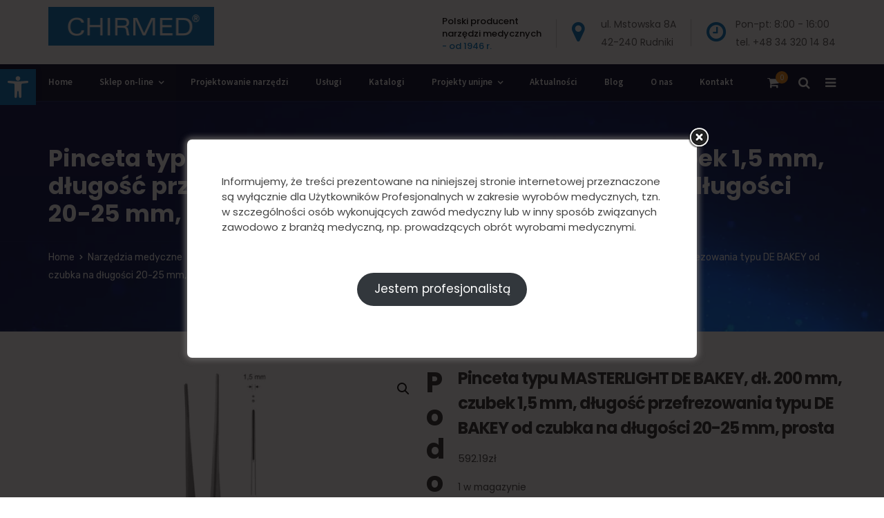

--- FILE ---
content_type: text/html; charset=UTF-8
request_url: https://chirmed.pl/product/pinceta-typu-masterlight-de-bakey-dl-5/
body_size: 29436
content:
<!doctype html> <html lang="pl-PL"> <head> 	<!-- Start cookieyes banner --> 	<script id="cookieyes" type="text/javascript" src="https://cdn-cookieyes.com/client_data/8c21e80ac29384d862cbf390/script.js"></script> 	<!-- End cookieyes banner --> 	<meta charset="UTF-8"> 	<meta name="viewport" content="width=device-width, initial-scale=1"> 	<meta name="format-detection" content="telephone=no"> 	<link rel="profile" href="http://gmpg.org/xfn/11"> 	<!-- Google tag (gtag.js) --> <script async src="https://www.googletagmanager.com/gtag/js?id=G-FM6865L3CS"></script> <script>
  window.dataLayer = window.dataLayer || [];
  function gtag(){dataLayer.push(arguments);}
  gtag('js', new Date());

  gtag('config', 'G-FM6865L3CS');
	gtag("consent", "default", {
        ad_storage: "denied",
        ad_user_data: "denied", 
        ad_personalization: "denied",
        analytics_storage: "denied",
        functionality_storage: "denied",
        personalization_storage: "denied",
        security_storage: "granted",
        wait_for_update: 2000,
    });
    gtag("set", "ads_data_redaction", false);
    gtag("set", "url_passthrough", false);
</script> 	<meta name='robots' content='index, follow, max-image-preview:large, max-snippet:-1, max-video-preview:-1' />  	<!-- This site is optimized with the Yoast SEO plugin v25.6 - https://yoast.com/wordpress/plugins/seo/ --> 	<title>Pinceta typu MASTERLIGHT DE BAKEY, dł. 200 mm, czubek 1,5 mm, długość przefrezowania typu DE BAKEY od czubka na długości 20-25 mm, prosta - CHIRMED</title> 	<link rel="canonical" href="https://chirmed.pl/product/pinceta-typu-masterlight-de-bakey-dl-5/" /> 	<meta property="og:locale" content="pl_PL" /> 	<meta property="og:type" content="article" /> 	<meta property="og:title" content="Pinceta typu MASTERLIGHT DE BAKEY, dł. 200 mm, czubek 1,5 mm, długość przefrezowania typu DE BAKEY od czubka na długości 20-25 mm, prosta - CHIRMED" /> 	<meta property="og:url" content="https://chirmed.pl/product/pinceta-typu-masterlight-de-bakey-dl-5/" /> 	<meta property="og:site_name" content="CHIRMED" /> 	<meta property="article:modified_time" content="2025-09-22T10:36:25+00:00" /> 	<meta property="og:image" content="https://chirmed.pl/wp-content/uploads/2018/12/Pinceta-typu-MASTERLIGHT-DE-BAKEY-dl.-240-mm-czubek-15-mm-dlugosc-przefrezowania-typu-DE-BAKEY-od-czubka-na-dlugosci-20-25-mm-prosta.jpg" /> 	<meta property="og:image:width" content="1000" /> 	<meta property="og:image:height" content="1000" /> 	<meta property="og:image:type" content="image/jpeg" /> 	<meta name="twitter:card" content="summary_large_image" /> 	<meta name="twitter:label1" content="Szacowany czas czytania" /> 	<meta name="twitter:data1" content="1 minuta" /> 	<script type="application/ld+json" class="yoast-schema-graph">{"@context":"https://schema.org","@graph":[{"@type":"WebPage","@id":"https://chirmed.pl/product/pinceta-typu-masterlight-de-bakey-dl-5/","url":"https://chirmed.pl/product/pinceta-typu-masterlight-de-bakey-dl-5/","name":"Pinceta typu MASTERLIGHT DE BAKEY, dł. 200 mm, czubek 1,5 mm, długość przefrezowania typu DE BAKEY od czubka na długości 20-25 mm, prosta - CHIRMED","isPartOf":{"@id":"https://chirmed.pl/#website"},"primaryImageOfPage":{"@id":"https://chirmed.pl/product/pinceta-typu-masterlight-de-bakey-dl-5/#primaryimage"},"image":{"@id":"https://chirmed.pl/product/pinceta-typu-masterlight-de-bakey-dl-5/#primaryimage"},"thumbnailUrl":"https://chirmed.pl/wp-content/uploads/2018/12/Pinceta-typu-MASTERLIGHT-DE-BAKEY-dl.-240-mm-czubek-15-mm-dlugosc-przefrezowania-typu-DE-BAKEY-od-czubka-na-dlugosci-20-25-mm-prosta.jpg","datePublished":"2018-12-07T12:21:11+00:00","dateModified":"2025-09-22T10:36:25+00:00","breadcrumb":{"@id":"https://chirmed.pl/product/pinceta-typu-masterlight-de-bakey-dl-5/#breadcrumb"},"inLanguage":"pl-PL","potentialAction":[{"@type":"ReadAction","target":["https://chirmed.pl/product/pinceta-typu-masterlight-de-bakey-dl-5/"]}]},{"@type":"ImageObject","inLanguage":"pl-PL","@id":"https://chirmed.pl/product/pinceta-typu-masterlight-de-bakey-dl-5/#primaryimage","url":"https://chirmed.pl/wp-content/uploads/2018/12/Pinceta-typu-MASTERLIGHT-DE-BAKEY-dl.-240-mm-czubek-15-mm-dlugosc-przefrezowania-typu-DE-BAKEY-od-czubka-na-dlugosci-20-25-mm-prosta.jpg","contentUrl":"https://chirmed.pl/wp-content/uploads/2018/12/Pinceta-typu-MASTERLIGHT-DE-BAKEY-dl.-240-mm-czubek-15-mm-dlugosc-przefrezowania-typu-DE-BAKEY-od-czubka-na-dlugosci-20-25-mm-prosta.jpg","width":1000,"height":1000},{"@type":"BreadcrumbList","@id":"https://chirmed.pl/product/pinceta-typu-masterlight-de-bakey-dl-5/#breadcrumb","itemListElement":[{"@type":"ListItem","position":1,"name":"Strona główna","item":"https://chirmed.pl/"},{"@type":"ListItem","position":2,"name":"Sklep on-line","item":"https://chirmed.pl/sklep/"},{"@type":"ListItem","position":3,"name":"Pinceta typu MASTERLIGHT DE BAKEY, dł. 200 mm, czubek 1,5 mm, długość przefrezowania typu DE BAKEY od czubka na długości 20-25 mm, prosta"}]},{"@type":"WebSite","@id":"https://chirmed.pl/#website","url":"https://chirmed.pl/","name":"CHIRMED","description":"","potentialAction":[{"@type":"SearchAction","target":{"@type":"EntryPoint","urlTemplate":"https://chirmed.pl/?s={search_term_string}"},"query-input":{"@type":"PropertyValueSpecification","valueRequired":true,"valueName":"search_term_string"}}],"inLanguage":"pl-PL"}]}</script> 	<!-- / Yoast SEO plugin. -->   <link rel='dns-prefetch' href='//fonts.googleapis.com' /> <link rel='preconnect' href='https://fonts.gstatic.com' crossorigin /> <link rel="alternate" type="application/rss+xml" title="CHIRMED &raquo; Kanał z wpisami" href="https://chirmed.pl/feed/" /> <link rel="alternate" type="application/rss+xml" title="CHIRMED &raquo; Kanał z komentarzami" href="https://chirmed.pl/comments/feed/" /> <script type="text/javascript">
/* <![CDATA[ */
window._wpemojiSettings = {"baseUrl":"https:\/\/s.w.org\/images\/core\/emoji\/15.0.3\/72x72\/","ext":".png","svgUrl":"https:\/\/s.w.org\/images\/core\/emoji\/15.0.3\/svg\/","svgExt":".svg","source":{"concatemoji":"https:\/\/chirmed.pl\/wp-includes\/js\/wp-emoji-release.min.js?ver=6.6.4"}};
/*! This file is auto-generated */
!function(i,n){var o,s,e;function c(e){try{var t={supportTests:e,timestamp:(new Date).valueOf()};sessionStorage.setItem(o,JSON.stringify(t))}catch(e){}}function p(e,t,n){e.clearRect(0,0,e.canvas.width,e.canvas.height),e.fillText(t,0,0);var t=new Uint32Array(e.getImageData(0,0,e.canvas.width,e.canvas.height).data),r=(e.clearRect(0,0,e.canvas.width,e.canvas.height),e.fillText(n,0,0),new Uint32Array(e.getImageData(0,0,e.canvas.width,e.canvas.height).data));return t.every(function(e,t){return e===r[t]})}function u(e,t,n){switch(t){case"flag":return n(e,"\ud83c\udff3\ufe0f\u200d\u26a7\ufe0f","\ud83c\udff3\ufe0f\u200b\u26a7\ufe0f")?!1:!n(e,"\ud83c\uddfa\ud83c\uddf3","\ud83c\uddfa\u200b\ud83c\uddf3")&&!n(e,"\ud83c\udff4\udb40\udc67\udb40\udc62\udb40\udc65\udb40\udc6e\udb40\udc67\udb40\udc7f","\ud83c\udff4\u200b\udb40\udc67\u200b\udb40\udc62\u200b\udb40\udc65\u200b\udb40\udc6e\u200b\udb40\udc67\u200b\udb40\udc7f");case"emoji":return!n(e,"\ud83d\udc26\u200d\u2b1b","\ud83d\udc26\u200b\u2b1b")}return!1}function f(e,t,n){var r="undefined"!=typeof WorkerGlobalScope&&self instanceof WorkerGlobalScope?new OffscreenCanvas(300,150):i.createElement("canvas"),a=r.getContext("2d",{willReadFrequently:!0}),o=(a.textBaseline="top",a.font="600 32px Arial",{});return e.forEach(function(e){o[e]=t(a,e,n)}),o}function t(e){var t=i.createElement("script");t.src=e,t.defer=!0,i.head.appendChild(t)}"undefined"!=typeof Promise&&(o="wpEmojiSettingsSupports",s=["flag","emoji"],n.supports={everything:!0,everythingExceptFlag:!0},e=new Promise(function(e){i.addEventListener("DOMContentLoaded",e,{once:!0})}),new Promise(function(t){var n=function(){try{var e=JSON.parse(sessionStorage.getItem(o));if("object"==typeof e&&"number"==typeof e.timestamp&&(new Date).valueOf()<e.timestamp+604800&&"object"==typeof e.supportTests)return e.supportTests}catch(e){}return null}();if(!n){if("undefined"!=typeof Worker&&"undefined"!=typeof OffscreenCanvas&&"undefined"!=typeof URL&&URL.createObjectURL&&"undefined"!=typeof Blob)try{var e="postMessage("+f.toString()+"("+[JSON.stringify(s),u.toString(),p.toString()].join(",")+"));",r=new Blob([e],{type:"text/javascript"}),a=new Worker(URL.createObjectURL(r),{name:"wpTestEmojiSupports"});return void(a.onmessage=function(e){c(n=e.data),a.terminate(),t(n)})}catch(e){}c(n=f(s,u,p))}t(n)}).then(function(e){for(var t in e)n.supports[t]=e[t],n.supports.everything=n.supports.everything&&n.supports[t],"flag"!==t&&(n.supports.everythingExceptFlag=n.supports.everythingExceptFlag&&n.supports[t]);n.supports.everythingExceptFlag=n.supports.everythingExceptFlag&&!n.supports.flag,n.DOMReady=!1,n.readyCallback=function(){n.DOMReady=!0}}).then(function(){return e}).then(function(){var e;n.supports.everything||(n.readyCallback(),(e=n.source||{}).concatemoji?t(e.concatemoji):e.wpemoji&&e.twemoji&&(t(e.twemoji),t(e.wpemoji)))}))}((window,document),window._wpemojiSettings);
/* ]]> */
</script> <link rel='stylesheet' id='radiantthemes-contact-box-widget-css' href='https://chirmed.pl/wp-content/plugins/radiantthemes-addons/widget/contact-box/css/radiantthemes-contact-box.css?ver=1768707290' type='text/css' media='all' /> <link rel='stylesheet' id='radiantthemes-recent-posts-widget-css' href='https://chirmed.pl/wp-content/plugins/radiantthemes-addons/widget/recent-posts/css/radiantthemes-recent-post-with-thumbnail-element-one.css?ver=1768707290' type='text/css' media='all' /> <link rel='stylesheet' id='wp-components-css' href='https://chirmed.pl/wp-includes/css/dist/components/style.min.css?ver=6.6.4' type='text/css' media='all' /> <link rel='stylesheet' id='flexible-shipping-ups-blocks-integration-frontend-css' href='https://chirmed.pl/wp-content/plugins/flexible-shipping-ups/build/point-selection-block-frontend.css?ver=1764670156' type='text/css' media='all' /> <link rel='stylesheet' id='flexible-shipping-ups-blocks-integration-editor-css' href='https://chirmed.pl/wp-content/plugins/flexible-shipping-ups/build/point-selection-block.css?ver=1764670156' type='text/css' media='all' /> <style id='wp-emoji-styles-inline-css' type='text/css'>  	img.wp-smiley, img.emoji { 		display: inline !important; 		border: none !important; 		box-shadow: none !important; 		height: 1em !important; 		width: 1em !important; 		margin: 0 0.07em !important; 		vertical-align: -0.1em !important; 		background: none !important; 		padding: 0 !important; 	} </style> <link rel='stylesheet' id='wp-block-library-css' href='https://chirmed.pl/wp-includes/css/dist/block-library/style.min.css?ver=6.6.4' type='text/css' media='all' /> <style id='wp-block-library-theme-inline-css' type='text/css'> .wp-block-audio :where(figcaption){color:#555;font-size:13px;text-align:center}.is-dark-theme .wp-block-audio :where(figcaption){color:#ffffffa6}.wp-block-audio{margin:0 0 1em}.wp-block-code{border:1px solid #ccc;border-radius:4px;font-family:Menlo,Consolas,monaco,monospace;padding:.8em 1em}.wp-block-embed :where(figcaption){color:#555;font-size:13px;text-align:center}.is-dark-theme .wp-block-embed :where(figcaption){color:#ffffffa6}.wp-block-embed{margin:0 0 1em}.blocks-gallery-caption{color:#555;font-size:13px;text-align:center}.is-dark-theme .blocks-gallery-caption{color:#ffffffa6}:root :where(.wp-block-image figcaption){color:#555;font-size:13px;text-align:center}.is-dark-theme :root :where(.wp-block-image figcaption){color:#ffffffa6}.wp-block-image{margin:0 0 1em}.wp-block-pullquote{border-bottom:4px solid;border-top:4px solid;color:currentColor;margin-bottom:1.75em}.wp-block-pullquote cite,.wp-block-pullquote footer,.wp-block-pullquote__citation{color:currentColor;font-size:.8125em;font-style:normal;text-transform:uppercase}.wp-block-quote{border-left:.25em solid;margin:0 0 1.75em;padding-left:1em}.wp-block-quote cite,.wp-block-quote footer{color:currentColor;font-size:.8125em;font-style:normal;position:relative}.wp-block-quote.has-text-align-right{border-left:none;border-right:.25em solid;padding-left:0;padding-right:1em}.wp-block-quote.has-text-align-center{border:none;padding-left:0}.wp-block-quote.is-large,.wp-block-quote.is-style-large,.wp-block-quote.is-style-plain{border:none}.wp-block-search .wp-block-search__label{font-weight:700}.wp-block-search__button{border:1px solid #ccc;padding:.375em .625em}:where(.wp-block-group.has-background){padding:1.25em 2.375em}.wp-block-separator.has-css-opacity{opacity:.4}.wp-block-separator{border:none;border-bottom:2px solid;margin-left:auto;margin-right:auto}.wp-block-separator.has-alpha-channel-opacity{opacity:1}.wp-block-separator:not(.is-style-wide):not(.is-style-dots){width:100px}.wp-block-separator.has-background:not(.is-style-dots){border-bottom:none;height:1px}.wp-block-separator.has-background:not(.is-style-wide):not(.is-style-dots){height:2px}.wp-block-table{margin:0 0 1em}.wp-block-table td,.wp-block-table th{word-break:normal}.wp-block-table :where(figcaption){color:#555;font-size:13px;text-align:center}.is-dark-theme .wp-block-table :where(figcaption){color:#ffffffa6}.wp-block-video :where(figcaption){color:#555;font-size:13px;text-align:center}.is-dark-theme .wp-block-video :where(figcaption){color:#ffffffa6}.wp-block-video{margin:0 0 1em}:root :where(.wp-block-template-part.has-background){margin-bottom:0;margin-top:0;padding:1.25em 2.375em} </style> <link rel='stylesheet' id='radiantthemes_block-css' href='https://chirmed.pl/wp-content/themes/apexclinic/css/radiantthemes-blocks.css?ver=1768707290' type='text/css' media='all' /> <style id='classic-theme-styles-inline-css' type='text/css'> /*! This file is auto-generated */ .wp-block-button__link{color:#fff;background-color:#32373c;border-radius:9999px;box-shadow:none;text-decoration:none;padding:calc(.667em + 2px) calc(1.333em + 2px);font-size:1.125em}.wp-block-file__button{background:#32373c;color:#fff;text-decoration:none} </style> <style id='global-styles-inline-css' type='text/css'> :root{--wp--preset--aspect-ratio--square: 1;--wp--preset--aspect-ratio--4-3: 4/3;--wp--preset--aspect-ratio--3-4: 3/4;--wp--preset--aspect-ratio--3-2: 3/2;--wp--preset--aspect-ratio--2-3: 2/3;--wp--preset--aspect-ratio--16-9: 16/9;--wp--preset--aspect-ratio--9-16: 9/16;--wp--preset--color--black: #000000;--wp--preset--color--cyan-bluish-gray: #abb8c3;--wp--preset--color--white: #ffffff;--wp--preset--color--pale-pink: #f78da7;--wp--preset--color--vivid-red: #cf2e2e;--wp--preset--color--luminous-vivid-orange: #ff6900;--wp--preset--color--luminous-vivid-amber: #fcb900;--wp--preset--color--light-green-cyan: #7bdcb5;--wp--preset--color--vivid-green-cyan: #00d084;--wp--preset--color--pale-cyan-blue: #8ed1fc;--wp--preset--color--vivid-cyan-blue: #0693e3;--wp--preset--color--vivid-purple: #9b51e0;--wp--preset--gradient--vivid-cyan-blue-to-vivid-purple: linear-gradient(135deg,rgba(6,147,227,1) 0%,rgb(155,81,224) 100%);--wp--preset--gradient--light-green-cyan-to-vivid-green-cyan: linear-gradient(135deg,rgb(122,220,180) 0%,rgb(0,208,130) 100%);--wp--preset--gradient--luminous-vivid-amber-to-luminous-vivid-orange: linear-gradient(135deg,rgba(252,185,0,1) 0%,rgba(255,105,0,1) 100%);--wp--preset--gradient--luminous-vivid-orange-to-vivid-red: linear-gradient(135deg,rgba(255,105,0,1) 0%,rgb(207,46,46) 100%);--wp--preset--gradient--very-light-gray-to-cyan-bluish-gray: linear-gradient(135deg,rgb(238,238,238) 0%,rgb(169,184,195) 100%);--wp--preset--gradient--cool-to-warm-spectrum: linear-gradient(135deg,rgb(74,234,220) 0%,rgb(151,120,209) 20%,rgb(207,42,186) 40%,rgb(238,44,130) 60%,rgb(251,105,98) 80%,rgb(254,248,76) 100%);--wp--preset--gradient--blush-light-purple: linear-gradient(135deg,rgb(255,206,236) 0%,rgb(152,150,240) 100%);--wp--preset--gradient--blush-bordeaux: linear-gradient(135deg,rgb(254,205,165) 0%,rgb(254,45,45) 50%,rgb(107,0,62) 100%);--wp--preset--gradient--luminous-dusk: linear-gradient(135deg,rgb(255,203,112) 0%,rgb(199,81,192) 50%,rgb(65,88,208) 100%);--wp--preset--gradient--pale-ocean: linear-gradient(135deg,rgb(255,245,203) 0%,rgb(182,227,212) 50%,rgb(51,167,181) 100%);--wp--preset--gradient--electric-grass: linear-gradient(135deg,rgb(202,248,128) 0%,rgb(113,206,126) 100%);--wp--preset--gradient--midnight: linear-gradient(135deg,rgb(2,3,129) 0%,rgb(40,116,252) 100%);--wp--preset--font-size--small: 13px;--wp--preset--font-size--medium: 20px;--wp--preset--font-size--large: 36px;--wp--preset--font-size--x-large: 42px;--wp--preset--font-family--inter: "Inter", sans-serif;--wp--preset--font-family--cardo: Cardo;--wp--preset--spacing--20: 0.44rem;--wp--preset--spacing--30: 0.67rem;--wp--preset--spacing--40: 1rem;--wp--preset--spacing--50: 1.5rem;--wp--preset--spacing--60: 2.25rem;--wp--preset--spacing--70: 3.38rem;--wp--preset--spacing--80: 5.06rem;--wp--preset--shadow--natural: 6px 6px 9px rgba(0, 0, 0, 0.2);--wp--preset--shadow--deep: 12px 12px 50px rgba(0, 0, 0, 0.4);--wp--preset--shadow--sharp: 6px 6px 0px rgba(0, 0, 0, 0.2);--wp--preset--shadow--outlined: 6px 6px 0px -3px rgba(255, 255, 255, 1), 6px 6px rgba(0, 0, 0, 1);--wp--preset--shadow--crisp: 6px 6px 0px rgba(0, 0, 0, 1);}:where(.is-layout-flex){gap: 0.5em;}:where(.is-layout-grid){gap: 0.5em;}body .is-layout-flex{display: flex;}.is-layout-flex{flex-wrap: wrap;align-items: center;}.is-layout-flex > :is(*, div){margin: 0;}body .is-layout-grid{display: grid;}.is-layout-grid > :is(*, div){margin: 0;}:where(.wp-block-columns.is-layout-flex){gap: 2em;}:where(.wp-block-columns.is-layout-grid){gap: 2em;}:where(.wp-block-post-template.is-layout-flex){gap: 1.25em;}:where(.wp-block-post-template.is-layout-grid){gap: 1.25em;}.has-black-color{color: var(--wp--preset--color--black) !important;}.has-cyan-bluish-gray-color{color: var(--wp--preset--color--cyan-bluish-gray) !important;}.has-white-color{color: var(--wp--preset--color--white) !important;}.has-pale-pink-color{color: var(--wp--preset--color--pale-pink) !important;}.has-vivid-red-color{color: var(--wp--preset--color--vivid-red) !important;}.has-luminous-vivid-orange-color{color: var(--wp--preset--color--luminous-vivid-orange) !important;}.has-luminous-vivid-amber-color{color: var(--wp--preset--color--luminous-vivid-amber) !important;}.has-light-green-cyan-color{color: var(--wp--preset--color--light-green-cyan) !important;}.has-vivid-green-cyan-color{color: var(--wp--preset--color--vivid-green-cyan) !important;}.has-pale-cyan-blue-color{color: var(--wp--preset--color--pale-cyan-blue) !important;}.has-vivid-cyan-blue-color{color: var(--wp--preset--color--vivid-cyan-blue) !important;}.has-vivid-purple-color{color: var(--wp--preset--color--vivid-purple) !important;}.has-black-background-color{background-color: var(--wp--preset--color--black) !important;}.has-cyan-bluish-gray-background-color{background-color: var(--wp--preset--color--cyan-bluish-gray) !important;}.has-white-background-color{background-color: var(--wp--preset--color--white) !important;}.has-pale-pink-background-color{background-color: var(--wp--preset--color--pale-pink) !important;}.has-vivid-red-background-color{background-color: var(--wp--preset--color--vivid-red) !important;}.has-luminous-vivid-orange-background-color{background-color: var(--wp--preset--color--luminous-vivid-orange) !important;}.has-luminous-vivid-amber-background-color{background-color: var(--wp--preset--color--luminous-vivid-amber) !important;}.has-light-green-cyan-background-color{background-color: var(--wp--preset--color--light-green-cyan) !important;}.has-vivid-green-cyan-background-color{background-color: var(--wp--preset--color--vivid-green-cyan) !important;}.has-pale-cyan-blue-background-color{background-color: var(--wp--preset--color--pale-cyan-blue) !important;}.has-vivid-cyan-blue-background-color{background-color: var(--wp--preset--color--vivid-cyan-blue) !important;}.has-vivid-purple-background-color{background-color: var(--wp--preset--color--vivid-purple) !important;}.has-black-border-color{border-color: var(--wp--preset--color--black) !important;}.has-cyan-bluish-gray-border-color{border-color: var(--wp--preset--color--cyan-bluish-gray) !important;}.has-white-border-color{border-color: var(--wp--preset--color--white) !important;}.has-pale-pink-border-color{border-color: var(--wp--preset--color--pale-pink) !important;}.has-vivid-red-border-color{border-color: var(--wp--preset--color--vivid-red) !important;}.has-luminous-vivid-orange-border-color{border-color: var(--wp--preset--color--luminous-vivid-orange) !important;}.has-luminous-vivid-amber-border-color{border-color: var(--wp--preset--color--luminous-vivid-amber) !important;}.has-light-green-cyan-border-color{border-color: var(--wp--preset--color--light-green-cyan) !important;}.has-vivid-green-cyan-border-color{border-color: var(--wp--preset--color--vivid-green-cyan) !important;}.has-pale-cyan-blue-border-color{border-color: var(--wp--preset--color--pale-cyan-blue) !important;}.has-vivid-cyan-blue-border-color{border-color: var(--wp--preset--color--vivid-cyan-blue) !important;}.has-vivid-purple-border-color{border-color: var(--wp--preset--color--vivid-purple) !important;}.has-vivid-cyan-blue-to-vivid-purple-gradient-background{background: var(--wp--preset--gradient--vivid-cyan-blue-to-vivid-purple) !important;}.has-light-green-cyan-to-vivid-green-cyan-gradient-background{background: var(--wp--preset--gradient--light-green-cyan-to-vivid-green-cyan) !important;}.has-luminous-vivid-amber-to-luminous-vivid-orange-gradient-background{background: var(--wp--preset--gradient--luminous-vivid-amber-to-luminous-vivid-orange) !important;}.has-luminous-vivid-orange-to-vivid-red-gradient-background{background: var(--wp--preset--gradient--luminous-vivid-orange-to-vivid-red) !important;}.has-very-light-gray-to-cyan-bluish-gray-gradient-background{background: var(--wp--preset--gradient--very-light-gray-to-cyan-bluish-gray) !important;}.has-cool-to-warm-spectrum-gradient-background{background: var(--wp--preset--gradient--cool-to-warm-spectrum) !important;}.has-blush-light-purple-gradient-background{background: var(--wp--preset--gradient--blush-light-purple) !important;}.has-blush-bordeaux-gradient-background{background: var(--wp--preset--gradient--blush-bordeaux) !important;}.has-luminous-dusk-gradient-background{background: var(--wp--preset--gradient--luminous-dusk) !important;}.has-pale-ocean-gradient-background{background: var(--wp--preset--gradient--pale-ocean) !important;}.has-electric-grass-gradient-background{background: var(--wp--preset--gradient--electric-grass) !important;}.has-midnight-gradient-background{background: var(--wp--preset--gradient--midnight) !important;}.has-small-font-size{font-size: var(--wp--preset--font-size--small) !important;}.has-medium-font-size{font-size: var(--wp--preset--font-size--medium) !important;}.has-large-font-size{font-size: var(--wp--preset--font-size--large) !important;}.has-x-large-font-size{font-size: var(--wp--preset--font-size--x-large) !important;} :where(.wp-block-post-template.is-layout-flex){gap: 1.25em;}:where(.wp-block-post-template.is-layout-grid){gap: 1.25em;} :where(.wp-block-columns.is-layout-flex){gap: 2em;}:where(.wp-block-columns.is-layout-grid){gap: 2em;} :root :where(.wp-block-pullquote){font-size: 1.5em;line-height: 1.6;} </style> <link rel='stylesheet' id='contact-form-7-css' href='https://chirmed.pl/wp-content/plugins/contact-form-7/includes/css/styles.css?ver=6.0.5' type='text/css' media='all' /> <style id='contact-form-7-inline-css' type='text/css'> .wpcf7 .wpcf7-recaptcha iframe {margin-bottom: 0;}.wpcf7 .wpcf7-recaptcha[data-align="center"] > div {margin: 0 auto;}.wpcf7 .wpcf7-recaptcha[data-align="right"] > div {margin: 0 0 0 auto;} </style> <link rel='stylesheet' id='theme.css-css' href='https://chirmed.pl/wp-content/plugins/popup-builder/public/css/theme.css?ver=4.4.2' type='text/css' media='all' /> <link rel='stylesheet' id='rt-megamenu-front-end-style-css' href='https://chirmed.pl/wp-content/plugins/radiantthemes-mega-menu/assets/css/rt-megamenu.css?ver=6.6.4' type='text/css' media='all' /> <link rel='stylesheet' id='photoswipe-css' href='https://chirmed.pl/wp-content/plugins/woocommerce/assets/css/photoswipe/photoswipe.min.css?ver=9.3.5' type='text/css' media='all' /> <link rel='stylesheet' id='photoswipe-default-skin-css' href='https://chirmed.pl/wp-content/plugins/woocommerce/assets/css/photoswipe/default-skin/default-skin.min.css?ver=9.3.5' type='text/css' media='all' /> <link rel='stylesheet' id='woocommerce-layout-css' href='https://chirmed.pl/wp-content/plugins/woocommerce/assets/css/woocommerce-layout.css?ver=9.3.5' type='text/css' media='all' /> <link rel='stylesheet' id='woocommerce-smallscreen-css' href='https://chirmed.pl/wp-content/plugins/woocommerce/assets/css/woocommerce-smallscreen.css?ver=9.3.5' type='text/css' media='only screen and (max-width: 768px)' /> <link rel='stylesheet' id='woocommerce-general-css' href='https://chirmed.pl/wp-content/plugins/woocommerce/assets/css/woocommerce.css?ver=9.3.5' type='text/css' media='all' /> <style id='woocommerce-inline-inline-css' type='text/css'> .woocommerce form .form-row .required { visibility: visible; } </style> <link rel='stylesheet' id='pojo-a11y-css' href='https://chirmed.pl/wp-content/plugins/pojo-accessibility/modules/legacy/assets/css/style.min.css?ver=1.0.0' type='text/css' media='all' /> <link rel='stylesheet' id='ufaqsw_styles_css-css' href='https://chirmed.pl/wp-content/plugins/ultimate-faq-solution/assets/css/styles.min.css?ver=1.7.9' type='text/css' media='all' /> <link rel='stylesheet' id='child-style-css' href='https://chirmed.pl/wp-content/themes/chirmed/style.css?ver=1.0' type='text/css' media='all' /> <link rel='stylesheet' id='bootstrap-css' href='https://chirmed.pl/wp-content/themes/apexclinic/css/bootstrap.min.css?ver=1768707290' type='text/css' media='all' /> <link rel='stylesheet' id='font-awesome-css' href='https://chirmed.pl/wp-content/themes/apexclinic/css/font-awesome.min.css?ver=1768707290' type='text/css' media='all' /> <link rel='stylesheet' id='elusive-icons-css' href='https://chirmed.pl/wp-content/themes/apexclinic/css/elusive-icons.min.css?ver=1768707290' type='text/css' media='all' /> <link rel='stylesheet' id='animate-css' href='https://chirmed.pl/wp-content/themes/apexclinic/css/animate.min.css?ver=1768707290' type='text/css' media='all' /> <link rel='stylesheet' id='radiantthemes-custom-css' href='https://chirmed.pl/wp-content/themes/apexclinic/css/radiantthemes-custom.css?ver=1768707290' type='text/css' media='all' /> <link rel='stylesheet' id='radiantthemes-responsive-css' href='https://chirmed.pl/wp-content/themes/apexclinic/css/radiantthemes-responsive.css?ver=1768707290' type='text/css' media='all' /> <link rel='stylesheet' id='radiantthemes-header-style-twelve-css' href='https://chirmed.pl/wp-content/themes/apexclinic/css/radiantthemes-header-style-twelve.css?ver=1768707290' type='text/css' media='all' /> <link rel='stylesheet' id='radiantthemes-footer-style-eleven-css' href='https://chirmed.pl/wp-content/themes/apexclinic/css/radiantthemes-footer-style-eleven.css?ver=1768707290' type='text/css' media='all' /> <link rel='stylesheet' id='radiantthemes-style-css' href='https://chirmed.pl/wp-content/themes/chirmed/style.css?ver=1768707290' type='text/css' media='all' /> <style id='radiantthemes-style-inline-css' type='text/css'> .icon-hover > .vc_column-inner > .wpb_wrapper > .wpb_single_image{       transition: transform .3s ease-out;  }   .icon-hover:hover > .vc_column-inner > .wpb_wrapper > .wpb_single_image{       transform: translate(0, -10px);  }   .icon-hover .radiantthemes-iconbox{       transition: transform .3s ease-out;  }   .icon-hover:hover .radiantthemes-iconbox{       transform: translate(0, -10px);  }   .custom-box-shadow-2{       box-shadow: 0px 0px 40px rgba(0, 0, 0, 0.12);  }   .box-shadow{       box-shadow: 0px 0px 20px rgba(0, 0, 0, 0.11);  }   .table>tbody>tr:first-child td{      border-top:none;  }   .table>tbody>tr>td{      padding:14px 0px;  }   .spacing-table>div>.table>tbody>tr>td{      padding:14px 15px;  }    /********HOVER BOX***********/     .hover-box .vc_column-inner {      position: relative;       overflow: hidden;  }   .hover-box img{       transition: transform .4s;  }   .hover-box:hover img{       transform: scale(1.2);  }   .overlay-heading{      position: absolute;       z-index: 10;       bottom: 60px;       left: 25px;       -webkit-transform: translate3d(0,40px,0);       transform: translate3d(0,40px,0);       -webkit-transition: -webkit-transform 0.35s;       transition: transform 0.35s;  }   .hover-box:hover .overlay-heading{       -webkit-transform: translate3d(0,0,0);       transform: translate3d(0,0,0);  }    .doctor-contact-info-box{          background-color: #02646f;  }        .normal-text ul li:before {      position: absolute;      top: 0;      left: 0;      z-index: 0;      content: "\f111";      font-family: 'FontAwesome';      font-size: 55%;      color: #0075be;  }      .normal-text ul > li {      position: relative;      padding-left: 18px;      margin-bottom: 12px;  }    body.search .woocommerce-category-description,  body.woocommerce-page .woocommerce-category-description {  display:none;  } </style> <link rel='stylesheet' id='radiantthemes-user-custom-css' href='https://chirmed.pl/wp-content/themes/apexclinic/css/radiantthemes-user-custom.css?ver=1768707290' type='text/css' media='all' /> <link rel='stylesheet' id='radiantthemes-dynamic-css' href='https://chirmed.pl/wp-content/themes/apexclinic/css/radiantthemes-dynamic.css?ver=1768707290' type='text/css' media='all' /> <link rel='stylesheet' id='radiantthemes-button-element-one-css' href='https://chirmed.pl/wp-content/plugins/radiantthemes-addons/button/css/radiantthemes-button-element-one.css?ver=6.6.4' type='text/css' media='all' /> <style id='radiantthemes-button-element-one-inline-css' type='text/css'> .gdpr-notice .btn, .team.element-six .team-item > .holder .data .btn, .radiantthemes-button > .radiantthemes-button-main, .rt-fancy-text-box > .holder > .more .btn, .rt-call-to-action-wraper .rt-call-to-action-item .btn:hover, .radiant-contact-form .form-row input[type=submit], .wraper_error_main.style-one .error_main .btn, .wraper_error_main.style-two .error_main .btn, .wraper_error_main.style-three .error_main_item .btn, .wraper_error_main.style-four .error_main .btn {  border-radius:30px 30px 30px 30px ; } </style> <link rel='stylesheet' id='payu-gateway-css' href='https://chirmed.pl/wp-content/plugins/woo-payu-payment-gateway/assets/css/payu-gateway.css?ver=2.9.0' type='text/css' media='all' /> <link rel="preload" as="style" href="https://fonts.googleapis.com/css?family=Poppins:400,700,500,600%7CRubik:500,400%7CCinzel:400%7CSource%20Sans%20Pro:600,400&#038;subset=latin-ext&#038;display=swap&#038;ver=1762957426" /><link rel="stylesheet" href="https://fonts.googleapis.com/css?family=Poppins:400,700,500,600%7CRubik:500,400%7CCinzel:400%7CSource%20Sans%20Pro:600,400&#038;subset=latin-ext&#038;display=swap&#038;ver=1762957426" media="print" onload="this.media='all'"><noscript><link rel="stylesheet" href="https://fonts.googleapis.com/css?family=Poppins:400,700,500,600%7CRubik:500,400%7CCinzel:400%7CSource%20Sans%20Pro:600,400&#038;subset=latin-ext&#038;display=swap&#038;ver=1762957426" /></noscript><script type="text/javascript" src="https://chirmed.pl/wp-includes/js/jquery/jquery.min.js?ver=3.7.1" id="jquery-core-js"></script> <script type="text/javascript" src="https://chirmed.pl/wp-includes/js/jquery/jquery-migrate.min.js?ver=3.4.1" id="jquery-migrate-js"></script> <script type="text/javascript" id="Popup.js-js-before">
/* <![CDATA[ */
var sgpbPublicUrl = "https:\/\/chirmed.pl\/wp-content\/plugins\/popup-builder\/public\/";
var SGPB_JS_LOCALIZATION = {"imageSupportAlertMessage":"Obs\u0142ugiwane s\u0105 tylko pliki graficzne","pdfSupportAlertMessage":"Obs\u0142ugiwane s\u0105 tylko pliki PDF","areYouSure":"Czy jeste\u015b pewien?","addButtonSpinner":"L","audioSupportAlertMessage":"Obs\u0142ugiwane s\u0105 tylko pliki audio (np.: mp3, wav, m4a, ogg)","publishPopupBeforeElementor":"Opublikuj wyskakuj\u0105ce okienko zanim zaczniesz u\u017cywa\u0107 Elementora!","publishPopupBeforeDivi":"Opublikuj wyskakuj\u0105ce okienko zanim zaczniesz u\u017cywa\u0107 Divi Builder!","closeButtonAltText":"Zamknij"};
/* ]]> */
</script> <script type="text/javascript" src="https://chirmed.pl/wp-content/plugins/popup-builder/public/js/Popup.js?ver=4.4.2" id="Popup.js-js"></script> <script type="text/javascript" src="https://chirmed.pl/wp-content/plugins/popup-builder/public/js/PopupConfig.js?ver=4.4.2" id="PopupConfig.js-js"></script> <script type="text/javascript" id="PopupBuilder.js-js-before">
/* <![CDATA[ */
var SGPB_POPUP_PARAMS = {"popupTypeAgeRestriction":"ageRestriction","defaultThemeImages":{"1":"https:\/\/chirmed.pl\/wp-content\/plugins\/popup-builder\/public\/img\/theme_1\/close.png","2":"https:\/\/chirmed.pl\/wp-content\/plugins\/popup-builder\/public\/img\/theme_2\/close.png","3":"https:\/\/chirmed.pl\/wp-content\/plugins\/popup-builder\/public\/img\/theme_3\/close.png","5":"https:\/\/chirmed.pl\/wp-content\/plugins\/popup-builder\/public\/img\/theme_5\/close.png","6":"https:\/\/chirmed.pl\/wp-content\/plugins\/popup-builder\/public\/img\/theme_6\/close.png"},"homePageUrl":"https:\/\/chirmed.pl\/","isPreview":false,"convertedIdsReverse":[],"dontShowPopupExpireTime":365,"conditionalJsClasses":[],"disableAnalyticsGeneral":"0"};
var SGPB_JS_PACKAGES = {"packages":{"current":1,"free":1,"silver":2,"gold":3,"platinum":4},"extensions":{"geo-targeting":false,"advanced-closing":false}};
var SGPB_JS_PARAMS = {"ajaxUrl":"https:\/\/chirmed.pl\/wp-admin\/admin-ajax.php","nonce":"187515b008"};
/* ]]> */
</script> <script type="text/javascript" src="https://chirmed.pl/wp-content/plugins/popup-builder/public/js/PopupBuilder.js?ver=4.4.2" id="PopupBuilder.js-js"></script> <script type="text/javascript" src="https://chirmed.pl/wp-content/plugins/woocommerce/assets/js/jquery-blockui/jquery.blockUI.min.js?ver=2.7.0-wc.9.3.5" id="jquery-blockui-js" data-wp-strategy="defer"></script> <script type="text/javascript" id="wc-add-to-cart-js-extra">
/* <![CDATA[ */
var wc_add_to_cart_params = {"ajax_url":"\/wp-admin\/admin-ajax.php","wc_ajax_url":"\/?wc-ajax=%%endpoint%%","i18n_view_cart":"Zobacz koszyk","cart_url":"https:\/\/chirmed.pl\/koszyk\/","is_cart":"","cart_redirect_after_add":"no"};
/* ]]> */
</script> <script type="text/javascript" src="https://chirmed.pl/wp-content/plugins/woocommerce/assets/js/frontend/add-to-cart.min.js?ver=9.3.5" id="wc-add-to-cart-js" data-wp-strategy="defer"></script> <script type="text/javascript" src="https://chirmed.pl/wp-content/plugins/woocommerce/assets/js/zoom/jquery.zoom.min.js?ver=1.7.21-wc.9.3.5" id="zoom-js" defer="defer" data-wp-strategy="defer"></script> <script type="text/javascript" src="https://chirmed.pl/wp-content/plugins/woocommerce/assets/js/photoswipe/photoswipe.min.js?ver=4.1.1-wc.9.3.5" id="photoswipe-js" defer="defer" data-wp-strategy="defer"></script> <script type="text/javascript" src="https://chirmed.pl/wp-content/plugins/woocommerce/assets/js/photoswipe/photoswipe-ui-default.min.js?ver=4.1.1-wc.9.3.5" id="photoswipe-ui-default-js" defer="defer" data-wp-strategy="defer"></script> <script type="text/javascript" id="wc-single-product-js-extra">
/* <![CDATA[ */
var wc_single_product_params = {"i18n_required_rating_text":"Prosz\u0119 wybra\u0107 ocen\u0119","review_rating_required":"yes","flexslider":{"rtl":false,"animation":"slide","smoothHeight":true,"directionNav":false,"controlNav":"thumbnails","slideshow":false,"animationSpeed":500,"animationLoop":false,"allowOneSlide":false},"zoom_enabled":"1","zoom_options":[],"photoswipe_enabled":"1","photoswipe_options":{"shareEl":false,"closeOnScroll":false,"history":false,"hideAnimationDuration":0,"showAnimationDuration":0},"flexslider_enabled":"1"};
/* ]]> */
</script> <script type="text/javascript" src="https://chirmed.pl/wp-content/plugins/woocommerce/assets/js/frontend/single-product.min.js?ver=9.3.5" id="wc-single-product-js" defer="defer" data-wp-strategy="defer"></script> <script type="text/javascript" src="https://chirmed.pl/wp-content/plugins/woocommerce/assets/js/js-cookie/js.cookie.min.js?ver=2.1.4-wc.9.3.5" id="js-cookie-js" defer="defer" data-wp-strategy="defer"></script> <script type="text/javascript" id="woocommerce-js-extra">
/* <![CDATA[ */
var woocommerce_params = {"ajax_url":"\/wp-admin\/admin-ajax.php","wc_ajax_url":"\/?wc-ajax=%%endpoint%%"};
/* ]]> */
</script> <script type="text/javascript" src="https://chirmed.pl/wp-content/plugins/woocommerce/assets/js/frontend/woocommerce.min.js?ver=9.3.5" id="woocommerce-js" defer="defer" data-wp-strategy="defer"></script> <script type="text/javascript" src="https://chirmed.pl/wp-content/plugins/js_composer/assets/js/vendors/woocommerce-add-to-cart.js?ver=7.2" id="vc_woocommerce-add-to-cart-js-js"></script> <script></script><link rel="https://api.w.org/" href="https://chirmed.pl/wp-json/" /><link rel="alternate" title="JSON" type="application/json" href="https://chirmed.pl/wp-json/wp/v2/product/10436" /><link rel="EditURI" type="application/rsd+xml" title="RSD" href="https://chirmed.pl/xmlrpc.php?rsd" /> <meta name="generator" content="WordPress 6.6.4" /> <meta name="generator" content="WooCommerce 9.3.5" /> <link rel='shortlink' href='https://chirmed.pl/?p=10436' /> <link rel="alternate" title="oEmbed (JSON)" type="application/json+oembed" href="https://chirmed.pl/wp-json/oembed/1.0/embed?url=https%3A%2F%2Fchirmed.pl%2Fproduct%2Fpinceta-typu-masterlight-de-bakey-dl-5%2F" /> <link rel="alternate" title="oEmbed (XML)" type="text/xml+oembed" href="https://chirmed.pl/wp-json/oembed/1.0/embed?url=https%3A%2F%2Fchirmed.pl%2Fproduct%2Fpinceta-typu-masterlight-de-bakey-dl-5%2F&#038;format=xml" /> <meta name="generator" content="Redux 4.5.9" /><style type="text/css"> #pojo-a11y-toolbar .pojo-a11y-toolbar-toggle a{ background-color: #0075be;	color: #ffffff;} #pojo-a11y-toolbar .pojo-a11y-toolbar-overlay, #pojo-a11y-toolbar .pojo-a11y-toolbar-overlay ul.pojo-a11y-toolbar-items.pojo-a11y-links{ border-color: #0075be;} body.pojo-a11y-focusable a:focus{ outline-style: solid !important;	outline-width: 1px !important;	outline-color: #FF0000 !important;} #pojo-a11y-toolbar{ top: 100px !important;} #pojo-a11y-toolbar .pojo-a11y-toolbar-overlay{ background-color: #ffffff;} #pojo-a11y-toolbar .pojo-a11y-toolbar-overlay ul.pojo-a11y-toolbar-items li.pojo-a11y-toolbar-item a, #pojo-a11y-toolbar .pojo-a11y-toolbar-overlay p.pojo-a11y-toolbar-title{ color: #333333;} #pojo-a11y-toolbar .pojo-a11y-toolbar-overlay ul.pojo-a11y-toolbar-items li.pojo-a11y-toolbar-item a.active{ background-color: #0075be;	color: #000000;} @media (max-width: 767px) { #pojo-a11y-toolbar { top: 50px !important; } }</style>			<link rel="icon" href="https://chirmed.pl/wp-content/uploads/2018/10/ms-icon-310x310.png" sizes="32x32" /> 			<link rel="icon" href="https://chirmed.pl/wp-content/uploads/2018/10/ms-icon-310x310.png" sizes="192x192"> 			<link rel="apple-touch-icon-precomposed" href="https://chirmed.pl/wp-content/uploads/2018/10/ms-icon-310x310.png" /> 			<meta name="msapplication-TileImage" content="https://chirmed.pl/wp-content/uploads/2018/10/ms-icon-310x310.png" /> 					<noscript><style>.woocommerce-product-gallery{ opacity: 1 !important; }</style></noscript> 	<meta name="generator" content="Powered by WPBakery Page Builder - drag and drop page builder for WordPress."/> <meta name="generator" content="Powered by Slider Revolution 6.5.31 - responsive, Mobile-Friendly Slider Plugin for WordPress with comfortable drag and drop interface." /> <style id='wp-fonts-local' type='text/css'> @font-face{font-family:Inter;font-style:normal;font-weight:300 900;font-display:fallback;src:url('https://chirmed.pl/wp-content/plugins/woocommerce/assets/fonts/Inter-VariableFont_slnt,wght.woff2') format('woff2');font-stretch:normal;} @font-face{font-family:Cardo;font-style:normal;font-weight:400;font-display:fallback;src:url('https://chirmed.pl/wp-content/plugins/woocommerce/assets/fonts/cardo_normal_400.woff2') format('woff2');} </style> <script>function setREVStartSize(e){
			//window.requestAnimationFrame(function() {
				window.RSIW = window.RSIW===undefined ? window.innerWidth : window.RSIW;
				window.RSIH = window.RSIH===undefined ? window.innerHeight : window.RSIH;
				try {
					var pw = document.getElementById(e.c).parentNode.offsetWidth,
						newh;
					pw = pw===0 || isNaN(pw) || (e.l=="fullwidth" || e.layout=="fullwidth") ? window.RSIW : pw;
					e.tabw = e.tabw===undefined ? 0 : parseInt(e.tabw);
					e.thumbw = e.thumbw===undefined ? 0 : parseInt(e.thumbw);
					e.tabh = e.tabh===undefined ? 0 : parseInt(e.tabh);
					e.thumbh = e.thumbh===undefined ? 0 : parseInt(e.thumbh);
					e.tabhide = e.tabhide===undefined ? 0 : parseInt(e.tabhide);
					e.thumbhide = e.thumbhide===undefined ? 0 : parseInt(e.thumbhide);
					e.mh = e.mh===undefined || e.mh=="" || e.mh==="auto" ? 0 : parseInt(e.mh,0);
					if(e.layout==="fullscreen" || e.l==="fullscreen")
						newh = Math.max(e.mh,window.RSIH);
					else{
						e.gw = Array.isArray(e.gw) ? e.gw : [e.gw];
						for (var i in e.rl) if (e.gw[i]===undefined || e.gw[i]===0) e.gw[i] = e.gw[i-1];
						e.gh = e.el===undefined || e.el==="" || (Array.isArray(e.el) && e.el.length==0)? e.gh : e.el;
						e.gh = Array.isArray(e.gh) ? e.gh : [e.gh];
						for (var i in e.rl) if (e.gh[i]===undefined || e.gh[i]===0) e.gh[i] = e.gh[i-1];
											
						var nl = new Array(e.rl.length),
							ix = 0,
							sl;
						e.tabw = e.tabhide>=pw ? 0 : e.tabw;
						e.thumbw = e.thumbhide>=pw ? 0 : e.thumbw;
						e.tabh = e.tabhide>=pw ? 0 : e.tabh;
						e.thumbh = e.thumbhide>=pw ? 0 : e.thumbh;
						for (var i in e.rl) nl[i] = e.rl[i]<window.RSIW ? 0 : e.rl[i];
						sl = nl[0];
						for (var i in nl) if (sl>nl[i] && nl[i]>0) { sl = nl[i]; ix=i;}
						var m = pw>(e.gw[ix]+e.tabw+e.thumbw) ? 1 : (pw-(e.tabw+e.thumbw)) / (e.gw[ix]);
						newh =  (e.gh[ix] * m) + (e.tabh + e.thumbh);
					}
					var el = document.getElementById(e.c);
					if (el!==null && el) el.style.height = newh+"px";
					el = document.getElementById(e.c+"_wrapper");
					if (el!==null && el) {
						el.style.height = newh+"px";
						el.style.display = "block";
					}
				} catch(e){
					console.log("Failure at Presize of Slider:" + e)
				}
			//});
		  };</script> <style>.easypack_show_geowidget {                                   background:  #FCC905 !important;                                 }</style>		<style type="text/css" id="wp-custom-css"> 			span.js-omnibus-price {     font-weight: 500; } .vc_row.wpb_row.vc_row-fluid.vc_custom_1540590508902.vc_row-has-fill.vc_column-gap-35.vc_row-o-equal-height.vc_row-flex {     display: flex;     justify-content: center; } #page {     word-wrap: break-word;     width: 100%; 	max-width: 1200px;     padding-top: 50px; 	padding-left: 20px; 	padding-right: 20px; } .ov-control-panel, .ovviosbuttonwrapper { 	display: none !important}  		.tp-static-layers {     z-index: -2; } .woocommerce ul.products li.product .button {     background: #f38400;     color: #fff; }  body.tax-product_cat .custom-footer2 h3 {     font-size: 22px; } /* div#sgpb-popup-dialog-main-div {    width: 100% !important;     margin: 0 auto;    max-width: 650px !important;     display: block !important; 	padding: 50px!important; } */ h1.product_title.entry-title { 	font-size: 28px;     font-size: 24px; 	line-height: 1.5; } nav.mobile-menu-nav a {     font-size: 20px; }  .woocommerce-checkout #payment ul.payment_methods li {     list-style: none; }  html{ 	overflow-x: clip; 	max-width: 100vw; } body{ width: 100%;     overflow-x: clip; } .sku_wrapper{ 	font-weight: bold; } .cky-consent-container{ max-width: 100vw;	 }  @media (max-width: 500px){ 	.sgpb-popup-dialog-main-div-theme-wrapper-6{ 		left: 50% !important; 		transform: translatex(-50%); 		max-width: 100vw !important; 		width: 100vw !important; 	} 	.sgpb-popup-dialog-main-div-theme-wrapper-6 	#sgpb-popup-dialog-main-div{ 		max-width: 100vw !important; 		width: 90vw !important;  box-sizing: border-box !important; 	} 	.sgpb-popup-close-button-6{ 		transform: translatex(-30px) 	} }  .mobile-menu-nav > [class*='menu-'] > ul.menu > li > ul > li > a{ 	font-size: 130%; } .custom-footer2 h3 {     font-size: 16px; }   @media (max-width: 900px){ 	.products.columns-4{ 		display:grid; 		max-width:100vw; 		grid-template-columns: 1fr 1fr; 		padding: 20px !important; 	} 	.products.columns-4::before, 	.products.columns-4::after{ 		content: unset !important; 	} 	.products.columns-4 img{ 		max-width: 100%; 		display: block; 		 	} 	.products.columns-4 .product-category.product{ 		width: 100% !important; 	} 	.custom-footer2 h3 {     font-size: 24px; 		text-align: center; 	}  }  @media (max-width: 500px){ 	.products.columns-4{ 		grid-template-columns: 1fr; 	} 	.woocommerce ul.products[class*=columns-] li.product, .woocommerce-page ul.products[class*=columns-] li.product{ 		width: 100%; 	} } .woocommerce span.onsale {     background-color: #0075be; } .page-template-default .entry-content ul li {     padding-left: 20px !important;     list-style: none; }		</style> 		<style id="apexclinic_theme_option-dynamic-css" title="dynamic-css" class="redux-options-output">body{background-color:#ffffff;}body{font-family:Poppins;line-height:22px;letter-spacing:0px;font-weight:400;font-style:normal;color:#434343;font-size:15px;}h1{font-family:Poppins;line-height:48px;letter-spacing:-1px;font-weight:700;font-style:normal;color:#2d2d2d;font-size:48px;}h2{font-family:Poppins;line-height:48px;letter-spacing:-1px;font-weight:700;font-style:normal;color:#2d2d2d;font-size:40px;}h3{font-family:Poppins;line-height:48px;letter-spacing:0px;font-weight:700;font-style:normal;color:#2d2d2d;font-size:40px;}h4{font-family:Poppins;line-height:30px;font-weight:700;font-style:normal;color:#313131;font-size:20px;}h5{font-family:Poppins;line-height:26px;font-weight:500;font-style:normal;color:#2d2d2d;font-size:18px;}h6{font-family:Poppins;line-height:23px;font-weight:600;font-style:normal;color:#2d2d2d;font-size:15px;}.wraper_header.style-default .wraper_header_top{background-color:#ffffff;}.wraper_header.style-one .wraper_header_main{background-color:rgba(0,0,0,0.01);}.wraper_header.style-one .wraper_header_main{border-bottom-color:rgba(255,255,255,0.2);}.wraper_header.style-one .nav > [class*="menu-"] > ul.menu > li > a{font-family:Rubik;line-height:27px;font-weight:500;font-style:normal;color:#ffffff;font-size:13px;}.wraper_header.style-one .nav > [class*="menu-"] > ul.menu > li > ul > li > a, .wraper_header.style-one .nav > [class*="menu-"] > ul.menu > li > ul > li > ul > li > a, .wraper_header.style-one .nav > [class*="menu-"] > ul.menu > li > ul > li > ul > li > ul > li > a, .wraper_header.style-one .nav > [class*="menu-"] > ul.menu > li > ul > li > ul > li > ul > li ul li a{font-family:Rubik;line-height:25px;font-weight:400;font-style:normal;color:#0c121f;font-size:13px;}.wraper_header.style-one .header_main_action ul > li.header-cart-bar i{color:#FFFFFF;}.wraper_header.style-one .header_main_action ul > li.floating-searchbar i{color:#FFFFFF;}.wraper_header.style-one .header_main_action ul > li.header-hamburger i{color:#FFFFFF;}body[data-header-style="header-style-one"] #hamburger-menu{background-color:#ffffff;}.wraper_header.style-one .header_main .responsive-nav i{color:#838383;}body[data-header-style="header-style-one"] #mobile-menu{background-color:#ffffff;}body[data-header-style="header-style-one"] .mobile-menu-nav{font-family:Poppins;line-height:27px;letter-spacing:0.5px;font-weight:400;font-style:normal;color:#838383;font-size:13px;}body[data-header-style="header-style-one"] .mobile-menu-close i{color:#838383;}.wraper_header.style-two .wraper_header_main{background-color:rgba(255,255,255,0.01);}.wraper_header.style-two .nav > [class*="menu-"] > ul.menu > li > a{font-family:Poppins;line-height:26px;font-weight:500;font-style:normal;color:#ffffff;font-size:15px;}.wraper_header.style-two .nav > [class*="menu-"] > ul.menu > li > ul > li > a, .wraper_header.style-two .nav > [class*="menu-"] > ul.menu > li > ul > li > ul > li > a, .wraper_header.style-two .nav > [class*="menu-"] > ul.menu > li > ul > li > ul > li > ul > li > a, .wraper_header.style-two .nav > [class*="menu-"] > ul.menu > li > ul > li > ul > li > ul > li ul li a{font-family:Poppins;line-height:25px;font-weight:500;font-style:normal;color:#454545;font-size:15px;}.wraper_header.style-two .header_main_action ul > li.header-cart-bar i{color:#FFFFFF;}.wraper_header.style-two .header_main_action ul > li.floating-searchbar i{color:#FFFFFF;}.wraper_header.style-two .header_main_action ul > li.header-hamburger i{color:#FFFFFF;}body[data-header-style="header-style-two"] #hamburger-menu{background-color:#ffffff;}.wraper_header.style-two .header_main .responsive-nav i{color:#FFFFFF;}body[data-header-style="header-style-two"] #mobile-menu{background-color:#ffffff;}body[data-header-style="header-style-two"] .mobile-menu-nav{font-family:Poppins;line-height:27px;letter-spacing:0.5px;font-weight:400;font-style:normal;color:#838383;font-size:13px;}body[data-header-style="header-style-two"] .mobile-menu-close i{color:#838383;}.wraper_header.style-three .wraper_header_top{background-color:#244e7d;}.wraper_header.style-three .wraper_header_main{background-color:#ffffff;}.wraper_header.style-three .nav > [class*="menu-"] > ul.menu > li > a{font-family:Rubik;line-height:26px;font-weight:500;font-style:normal;color:#474747;font-size:13px;}.wraper_header.style-three .nav > [class*="menu-"] > ul.menu > li > ul > li > a, .wraper_header.style-three .nav > [class*="menu-"] > ul.menu > li > ul > li > ul > li > a, .wraper_header.style-three .nav > [class*="menu-"] > ul.menu > li > ul > li > ul > li > ul > li > a, .wraper_header.style-three .nav > [class*="menu-"] > ul.menu > li > ul > li > ul > li > ul > li ul li a{font-family:Rubik;line-height:26px;font-weight:400;font-style:normal;color:#474747;font-size:13px;}.wraper_header.style-three .nav > [class*="menu-"] > ul.menu > li:hover > a, .wraper_header.style-three .nav > [class*="menu-"] > ul.menu > li.current-menu-item > a, .wraper_header.style-three .nav > [class*="menu-"] > ul.menu > li.current-menu-parent > a, .wraper_header.style-three .nav > [class*="menu-"] > ul.menu > li.current-menu-ancestor > a, .wraper_header.style-three .nav > [class*="menu-"] > ul.menu > li > ul > li:hover > a, .wraper_header.style-three .nav > [class*="menu-"] > ul.menu > li > ul > li.current-menu-item > a, .wraper_header.style-three .nav > [class*="menu-"] > ul.menu > li > ul > li.current-menu-parent > a, .wraper_header.style-three .nav > [class*="menu-"] > ul.menu > li > ul > li > ul > li:hover > a, .wraper_header.style-three .nav > [class*="menu-"] > ul.menu > li > ul > li > ul > li.current-menu-item > a, .wraper_header.style-three .nav > [class*="menu-"] > ul.menu > li > ul > li > ul > li.current-menu-parent > a, .wraper_header.style-three .nav > [class*="menu-"] > ul.menu > li > ul > li > ul > li > ul > li:hover > a, .wraper_header.style-three .nav > [class*="menu-"] > ul.menu > li > ul > li > ul > li > ul > li.current-menu-item > a, .wraper_header.style-three .nav > [class*="menu-"] > ul.menu > li > ul > li > ul > li > ul > li.current-menu-parent > a, .wraper_header.style-three .nav > [class*="menu-"] > ul.menu > li > ul > li > ul > li > ul > li ul li:hover a, .wraper_header.style-three .nav > [class*="menu-"] > ul.menu > li > ul > li > ul > li > ul > li ul li.current-menu-item a, .wraper_header.style-three .nav > [class*="menu-"] > ul.menu > li > ul > li > ul > li > ul > li ul li.current-menu-parent a{color:#F06082;}.wraper_header.style-three .header_main_action ul > li.header-cart-bar i{color:#1E1E1E;}.wraper_header.style-three .header_main_action ul > li.floating-searchbar i{color:#1E1E1E;}.wraper_header.style-three .header_main_action ul > li.header-hamburger i{color:#1E1E1E;}body[data-header-style="header-style-three"] #hamburger-menu{background-color:#ffffff;}.wraper_header.style-three .header_main .responsive-nav i{color:#838383;}body[data-header-style="header-style-three"] #mobile-menu{background-color:#ffffff;}body[data-header-style="header-style-three"] .mobile-menu-nav{font-family:Poppins;line-height:27px;letter-spacing:0.5px;font-weight:400;font-style:normal;color:#838383;font-size:13px;}body[data-header-style="header-style-three"] .mobile-menu-close i{color:#838383;}.wraper_header.style-four .wraper_header_main{background-color:rgba(0,0,0,0.01);}.wraper_header.style-four .nav > [class*="menu-"] > ul.menu > li > a{font-family:Rubik;line-height:28px;font-weight:500;font-style:normal;color:#ffffff;font-size:17px;}.wraper_header.style-four .nav > [class*="menu-"] > ul.menu > li > ul > li > a, .wraper_header.style-four .nav > [class*="menu-"] > ul.menu > li > ul > li > ul > li > a, .wraper_header.style-four .nav > [class*="menu-"] > ul.menu > li > ul > li > ul > li > ul > li > a, .wraper_header.style-four .nav > [class*="menu-"] > ul.menu > li > ul > li > ul > li > ul > li ul li a{font-family:Rubik;line-height:25px;font-weight:400;font-style:normal;color:#0c121f;font-size:13px;}.wraper_header.style-four .header_main_action ul > li.header-cart-bar i{color:#FFFFFF;}.wraper_header.style-four .header_main_action ul > li.header-hamburger i{color:#FFFFFF;}body[data-header-style="header-style-four"] #hamburger-menu{background-color:#ffffff;}.wraper_header.style-four .header_main .responsive-nav i{color:#838383;}body[data-header-style="header-style-four"] #mobile-menu{background-color:#ffffff;}body[data-header-style="header-style-four"] .mobile-menu-nav{font-family:Poppins;line-height:27px;letter-spacing:0.5px;font-weight:400;font-style:normal;color:#838383;font-size:13px;}body[data-header-style="header-style-four"] .mobile-menu-close i{color:#838383;}.wraper_header.style-five .wraper_header_main{background-color:rgba(255,255,255,0.75);}.wraper_header.style-five .nav > [class*="menu-"] > ul.menu > li > a{font-family:Rubik;line-height:28px;font-weight:400;font-style:normal;color:#0c121f;font-size:16px;}.wraper_header.style-five .nav > [class*="menu-"] > ul.menu > li > ul > li > a, .wraper_header.style-five .nav > [class*="menu-"] > ul.menu > li > ul > li > ul > li > a, .wraper_header.style-five .nav > [class*="menu-"] > ul.menu > li > ul > li > ul > li > ul > li > a, .wraper_header.style-five .nav > [class*="menu-"] > ul.menu > li > ul > li > ul > li > ul > li ul li a{font-family:Rubik;line-height:25px;font-weight:400;font-style:normal;color:#0c121f;font-size:13px;}.wraper_header.style-five .header_main_action ul > li.header-cart-bar i{color:#454545;}.wraper_header.style-five .header_main_action ul > li.floating-searchbar i{color:#454545;}.wraper_header.style-five .header_main_action ul > li.header-hamburger i{color:#454545;}body[data-header-style="header-style-five"] #hamburger-menu{background-color:#ffffff;}.wraper_header.style-five .header_main .responsive-nav i{color:#838383;}body[data-header-style="header-style-five"] #mobile-menu{background-color:#ffffff;}body[data-header-style="header-style-five"] .mobile-menu-nav{font-family:Poppins;line-height:27px;letter-spacing:0.5px;font-weight:400;font-style:normal;color:#838383;font-size:13px;}body[data-header-style="header-style-five"] .mobile-menu-close i{color:#838383;}.wraper_header.style-six .wraper_header_main{background-color:rgba(0,0,0,0.01);}.wraper_header.style-six .header_main_action ul > li.header-cart-bar i{color:#FFFFFF;}.wraper_header.style-six .header_main_action ul > li.floating-searchbar i{color:#FFFFFF;}.wraper_header.style-six .header_main_action ul > li.header-full-width-menu i{color:#FFFFFF;}.wraper_header.style-six .top-bar-menu .menu-minimal-header-menu-container{font-family:Cinzel;line-height:30px;font-weight:400;font-style:normal;color:#ffffff;font-size:28px;}.wraper_header.style-seven .wraper_header_main{background-color:rgba(0,0,0,0.01);}.wraper_header.style-seven .header_main_action ul > li.header-cart-bar i{color:#0C121F;}.wraper_header.style-seven .header_main_action ul > li.floating-searchbar i{color:#0C121F;}.wraper_header.style-seven .header_main_action ul > li.header-hamburger i{color:#0C121F;}body[data-header-style="header-style-seven"] #hamburger-menu{background-color:#ffffff;}.wraper_header.style-eight .wraper_header_main{background-color:#ffffff;}.wraper_header.style-eight .wraper_header_main{border-bottom-color:rgba(0,0,0,0.07);}.wraper_header.style-eight .header_main_action ul > li.header-cart-bar i{color:#030712;}.wraper_header.style-eight .header_main_action ul > li.floating-searchbar i{color:#030712;}.wraper_header.style-eight .header_main_action ul > li.header-hamburger i{color:#030712;}body[data-header-style="header-style-eight"] #hamburger-menu{background-color:#ffffff;}.wraper_header.style-nine .wraper_fullwidth_menu{background-color:#ffffff;}.wraper_header.style-nine .wraper_fullwidth_menu .full-inner nav{font-family:Poppins;line-height:47px;letter-spacing:-1px;font-weight:700;font-style:normal;color:#252525;font-size:40px;}.wraper_header.style-nine .wraper_fullwidth_menu .full-inner nav ul li ul{font-family:Poppins;line-height:23px;font-weight:500;font-style:normal;color:#252525;font-size:15px;}.wraper_header.style-nine .header_main_action ul > li.header-cart-bar i{color:#030712;}.wraper_header.style-nine .header_main_action ul > li.floating-searchbar i{color:#030712;}.wraper_header.style-ten .wraper_header_top{background-color:rgba(255,255,255,0.6);}.wraper_header.style-ten .wraper_header_main{background-color:rgba(255,255,255,0.01);}.wraper_header.style-ten .is-sticky .wraper_header_main{background-color:rgba(32,44,69,0.85);}.wraper_header.style-ten .nav > [class*="menu-"] > ul.menu > li > a{font-family:Rubik;line-height:26px;font-weight:500;font-style:normal;color:#ffffff;font-size:13px;}.wraper_header.style-ten .nav > [class*="menu-"] > ul.menu > li > ul > li > a, .wraper_header.style-ten .nav > [class*="menu-"] > ul.menu > li > ul > li > ul > li > a, .wraper_header.style-ten .nav > [class*="menu-"] > ul.menu > li > ul > li > ul > li > ul > li > a, .wraper_header.style-ten .nav > [class*="menu-"] > ul.menu > li > ul > li > ul > li > ul > li ul li a{font-family:Rubik;line-height:25px;font-weight:400;font-style:normal;color:#454545;font-size:13px;}.wraper_header.style-ten .header_main_action ul > li.header-cart-bar i{color:#FFFFFF;}.wraper_header.style-ten .header_main_action ul > li.floating-searchbar i{color:#FFFFFF;}.wraper_header.style-ten .header_main_action ul > li.header-hamburger i{color:#FFFFFF;}body[data-header-style="header-style-ten"] #hamburger-menu{background-color:#ffffff;}.wraper_header.style-ten .header_main .responsive-nav i{color:#FFFFFF;}body[data-header-style="header-style-ten"] #mobile-menu{background-color:#ffffff;}body[data-header-style="header-style-ten"] .mobile-menu-nav{font-family:Poppins;line-height:27px;letter-spacing:0.5px;font-weight:400;font-style:normal;color:#838383;font-size:13px;}body[data-header-style="header-style-ten"] .mobile-menu-close i{color:#838383;}.wraper_header.style-eleven .wraper_header_main{background-color:rgba(255,255,255,0.01);}.wraper_header.style-eleven .nav > [class*="menu-"] > ul.menu > li > a{font-family:Poppins;line-height:27px;font-weight:500;font-style:normal;color:#0c121f;font-size:15px;}.wraper_header.style-eleven .nav > [class*="menu-"] > ul.menu > li > ul > li > a, .wraper_header.style-eleven .nav > [class*="menu-"] > ul.menu > li > ul > li > ul > li > a, .wraper_header.style-eleven .nav > [class*="menu-"] > ul.menu > li > ul > li > ul > li > ul > li > a, .wraper_header.style-eleven .nav > [class*="menu-"] > ul.menu > li > ul > li > ul > li > ul > li ul li a{font-family:Poppins;line-height:25px;font-weight:400;font-style:normal;color:#454545;font-size:13px;}.wraper_header.style-eleven .header_main_action_buttons .btn.btn-one{background-color:#4eafcb;}.wraper_header.style-eleven .header_main_action_buttons .btn.btn-two{background-color:#25c16f;}.wraper_header.style-eleven .header_main .responsive-nav i{color:#838383;}body[data-header-style="header-style-eleven"] #mobile-menu{background-color:#ffffff;}body[data-header-style="header-style-eleven"] .mobile-menu-nav{font-family:Poppins;line-height:27px;letter-spacing:0.5px;font-weight:400;font-style:normal;color:#838383;font-size:13px;}body[data-header-style="header-style-eleven"] .mobile-menu-close i{color:#838383;}.wraper_header.style-twelve .wraper_header_top{background-color:#ffffff;}.wraper_header.style-twelve .wraper_header_main{background-color:#01082a;}.wraper_header.style-twelve .is-sticky .wraper_header_main{background-color:rgba(1,8,42,0.85);}.wraper_header.style-twelve .nav > [class*="menu-"] > ul.menu > li > a{font-family:"Source Sans Pro";line-height:26px;font-weight:600;font-style:normal;color:#ffffff;font-size:13px;}.wraper_header.style-twelve .nav > [class*="menu-"] > ul.menu > li > ul > li > a, .wraper_header.style-twelve .nav > [class*="menu-"] > ul.menu > li > ul > li > ul > li > a, .wraper_header.style-twelve .nav > [class*="menu-"] > ul.menu > li > ul > li > ul > li > ul > li > a, .wraper_header.style-twelve .nav > [class*="menu-"] > ul.menu > li > ul > li > ul > li > ul > li ul li a{font-family:"Source Sans Pro";line-height:25px;font-weight:400;font-style:normal;color:#454545;font-size:13px;}.wraper_header.style-twelve .header_main_action ul > li.header-cart-bar i{color:#FFFFFF;}.wraper_header.style-twelve .header_main_action ul > li.floating-searchbar i{color:#FFFFFF;}.wraper_header.style-twelve .header_main_action ul > li.header-hamburger i{color:#FFFFFF;}body[data-header-style="header-style-twelve"] #hamburger-menu{background-color:#ffffff;}.wraper_header.style-twelve .header_main .responsive-nav i{color:#FFFFFF;}body[data-header-style="header-style-twelve"] #mobile-menu{background-color:#ffffff;}body[data-header-style="header-style-twelve"] .mobile-menu-nav{font-family:"Source Sans Pro";line-height:27px;letter-spacing:0.5px;font-weight:400;font-style:normal;color:#838383;font-size:13px;}body[data-header-style="header-style-twelve"] .mobile-menu-close i{color:#838383;}.wraper_inner_banner{background-position:center bottom;background-image:url('https://chirmed.pl/wp-content/webp-express/webp-images/doc-root/wp-content/uploads/2018/10/header-subpage.jpg.webp');background-size:cover;}.wraper_inner_banner_main{border-bottom-color:rgba(255,255,255,0.01);}.wraper_inner_banner_main > .container{padding-top:63px;padding-bottom:0px;}.inner_banner_main .title{font-family:Poppins;line-height:40px;letter-spacing:0px;font-weight:700;font-style:normal;color:#ffffff;font-size:34px;}.inner_banner_main .subtitle{font-family:Rubik;line-height:28px;font-weight:400;font-style:normal;color:#0c121f;font-size:18px;}.inner_banner_breadcrumb #crumbs{font-family:Rubik;line-height:26px;font-weight:400;font-style:normal;color:#ffffff;font-size:14px;}.wraper_inner_banner_breadcrumb > .container{padding-top:10px;padding-bottom:68px;}.wraper_footer.style-one{background-color:#161616;}.wraper_footer.style-one .wraper_footer_main{background-color:#00174d;}.wraper_footer.style-one .wraper_footer_main{border-bottom-color:rgba(255,255,255,0.01);}.wraper_footer.style-one .wraper_footer_copyright{background-color:#00174d;}.wraper_footer.style-two{background-color:#161616;}.wraper_footer.style-two .wraper_footer_main{background-color:#00174d;}.wraper_footer.style-two .wraper_footer_main{border-bottom-color:rgba(255,255,255,0.01);}.wraper_footer.style-two .wraper_footer_copyright{background-color:#00174d;}.wraper_footer.style-three{background-color:#161616;}.wraper_footer.style-three .wraper_footer_main{background-color:#00174d;}.wraper_footer.style-three .wraper_footer_main{border-bottom-color:rgba(255,255,255,0.01);}.wraper_footer.style-three .wraper_footer_copyright{background-color:#00174d;}.wraper_footer.style-four{background-color:#161616;}.wraper_footer.style-four .wraper_footer_navigation{background-color:rgba(0,23,77,0.01);}.wraper_footer.style-four .wraper_footer_main{background-color:#00174d;}.wraper_footer.style-four .wraper_footer_main{border-bottom-color:rgba(255,255,255,0.01);}.wraper_footer.style-four .wraper_footer_copyright{background-color:#00174d;}.wraper_footer.style-five{background-color:#161616;}.wraper_footer.style-five .wraper_footer_navigation{background-color:rgba(0,23,77,0.01);}.wraper_footer.style-five .wraper_footer_main{background-color:#00174d;}.wraper_footer.style-five .wraper_footer_main{border-bottom-color:rgba(255,255,255,0.01);}.wraper_footer.style-five .wraper_footer_copyright{background-color:#00174d;}.wraper_footer.style-six{background-color:#161616;}.wraper_footer.style-six .wraper_footer_main{background-color:#00174d;}.wraper_footer.style-six .wraper_footer_main{border-bottom-color:rgba(255,255,255,0.01);}.wraper_footer.style-six .wraper_footer_copyright{background-color:#00174d;}.wraper_footer.style-seven{background-color:#161616;}.wraper_footer.style-seven .wraper_footer_main{background-color:#00174d;}.wraper_footer.style-eight{background-color:#161616;}.wraper_footer.style-eight .wraper_footer_main{background-color:#00174d;}.wraper_footer.style-eight .wraper_footer_main{border-bottom-color:rgba(255,255,255,0.01);}.wraper_footer.style-eight .wraper_footer_copyright{background-color:#00174d;}.wraper_footer.style-nine{background-color:#161616;}.wraper_footer.style-nine .wraper_footer_navigation{background-color:rgba(0,23,77,0.01);}.wraper_footer.style-nine .wraper_footer_main{background-color:#00174d;}.wraper_footer.style-nine .wraper_footer_main{border-bottom-color:rgba(255,255,255,0.01);}.wraper_footer.style-nine .wraper_footer_copyright{background-color:#00174d;}.wraper_footer.style-ten{background-color:#fafbff;}.wraper_footer.style-ten .wraper_footer_main{border-bottom-color:rgba(255,255,255,0.01);}.wraper_footer.style-ten .wraper_footer_copyright{background-color:#ffffff;}.wraper_footer.style-eleven{background-color:#fafbff;background-position:center top;background-size:cover;}.wraper_footer.style-eleven .wraper_footer_main{border-bottom-color:rgba(255,255,255,0.3);}.wraper_footer.style-eleven .wraper_footer_copyright{background-color:#ffffff;}.radiantthemes-button > .radiantthemes-button-main, .gdpr-notice .btn, .radiant-contact-form .form-row input[type=submit], .radiant-contact-form .form-row input[type=button], .radiant-contact-form .form-row button[type=submit], .post.style-two .post-read-more .btn, .post.style-three .entry-main .post-read-more .btn, .woocommerce #respond input#submit, .woocommerce .return-to-shop .button, .woocommerce form .form-row input.button, .widget-area > .widget.widget_price_filter .button, .wraper_error_main.style-one .error_main .btn, .wraper_error_main.style-two .error_main .btn, .wraper_error_main.style-three .error_main_item .btn, .wraper_error_main.style-four .error_main .btn{padding-top:8px;padding-right:35px;padding-bottom:8px;padding-left:35px;}.radiantthemes-button.hover-style-one .radiantthemes-button-main:hover, .radiantthemes-button.hover-style-two .radiantthemes-button-main > .overlay, .radiantthemes-button.hover-style-three .radiantthemes-button-main > .overlay, .radiantthemes-button.hover-style-four .radiantthemes-button-main:hover, .gdpr-notice .btn, .radiant-contact-form .form-row input[type=submit]:hover, .radiant-contact-form .form-row input[type=button]:hover, .radiant-contact-form .form-row button[type=submit]:hover, .post.style-two .post-read-more .btn:hover, .post.style-three .entry-main .post-read-more .btn:hover, .woocommerce #respond input#submit, .woocommerce .return-to-shop .button:hover, .woocommerce form .form-row input.button:hover, .widget-area > .widget.widget_price_filter .button:hover, .wraper_error_main.style-one .error_main .btn:hover, .wraper_error_main.style-two .error_main .btn:hover, .wraper_error_main.style-three .error_main_item .btn:hover, .wraper_error_main.style-four .error_main .btn:hover{background-color:#4aaf52;}.radiantthemes-button > .radiantthemes-button-main, .gdpr-notice .btn, .radiant-contact-form .form-row input[type=submit], .radiant-contact-form .form-row input[type=button], .radiant-contact-form .form-row button[type=submit], .post.style-two .post-read-more .btn, .post.style-three .entry-main .post-read-more .btn, .woocommerce #respond input#submit, .woocommerce .return-to-shop .button, .woocommerce form .form-row input.button, .widget-area > .widget.widget_price_filter .button, .wraper_error_main.style-one .error_main .btn, .wraper_error_main.style-two .error_main .btn, .wraper_error_main.style-three .error_main_item .btn, .wraper_error_main.style-four .error_main .btn{border-top:1px solid #4aaf52;border-bottom:1px solid #4aaf52;border-left:1px solid #4aaf52;border-right:1px solid #4aaf52;}.radiantthemes-button > .radiantthemes-button-main:hover, .gdpr-notice .btn:hover, .radiant-contact-form .form-row input[type=submit]:hover, .radiant-contact-form .form-row input[type=button]:hover, .radiant-contact-form .form-row button[type=submit]:hover, .post.style-two .post-read-more .btn:hover, .post.style-three .entry-main .post-read-more .btn:hover, .woocommerce #respond input#submit, .woocommerce .return-to-shop .button:hover, .woocommerce form .form-row input.button:hover, .widget-area > .widget.widget_price_filter .button:hover, .wraper_error_main.style-one .error_main .btn:hover, .wraper_error_main.style-two .error_main .btn:hover, .wraper_error_main.style-three .error_main_item .btn:hover, .wraper_error_main.style-four .error_main .btn:hover{border-top:0px solid ;border-bottom:0px solid ;border-left:0px solid ;border-right:0px solid ;}.radiantthemes-button > .radiantthemes-button-main, .gdpr-notice .btn, .radiant-contact-form .form-row input[type=submit], .radiant-contact-form .form-row input[type=button], .radiant-contact-form .form-row button[type=submit], .post.style-two .post-read-more .btn, .post.style-three .entry-main .post-read-more .btn, .woocommerce #respond input#submit, .woocommerce .return-to-shop .button, .woocommerce form .form-row input.button, .widget-area > .widget.widget_price_filter .button, .wraper_error_main.style-one .error_main .btn, .wraper_error_main.style-two .error_main .btn, .wraper_error_main.style-three .error_main_item .btn, .wraper_error_main.style-four .error_main .btn{-moz-box-shadow: 0 0 0 0 transparent;-webkit-box-shadow: 0 0 0 0 transparent;-ms-box-shadow: 0 0 0 0 transparent;-o-box-shadow: 0 0 0 0 transparent;box-shadow: 0 0 0 0 transparent;}.radiantthemes-button > .radiantthemes-button-main, .gdpr-notice .btn, .radiant-contact-form .form-row input[type=submit], .radiant-contact-form .form-row input[type=button], .radiant-contact-form .form-row button[type=submit], .post.style-two .post-read-more .btn, .post.style-three .entry-main .post-read-more .btn, .woocommerce #respond input#submit, .woocommerce .return-to-shop .button, .woocommerce form .form-row input.button, .widget-area > .widget.widget_price_filter .button, .wraper_error_main.style-one .error_main .btn, .wraper_error_main.style-two .error_main .btn, .wraper_error_main.style-three .error_main_item .btn, .wraper_error_main.style-four .error_main .btn{font-family:Rubik;line-height:23px;font-weight:400;font-style:normal;color:#fff;font-size:14px;}.radiantthemes-button > .radiantthemes-button-main:hover, .gdpr-notice .btn:hover, .radiant-contact-form .form-row input[type=submit]:hover, .radiant-contact-form .form-row input[type=button]:hover, .radiant-contact-form .form-row button[type=submit]:hover, .post.style-two .post-read-more .btn:hover, .post.style-three .entry-main .post-read-more .btn:hover, .woocommerce #respond input#submit, .woocommerce .return-to-shop .button:hover, .woocommerce form .form-row input.button:hover, .widget-area > .widget.widget_price_filter .button:hover, .wraper_error_main.style-one .error_main .btn:hover, .wraper_error_main.style-two .error_main .btn:hover, .wraper_error_main.style-three .error_main_item .btn:hover, .wraper_error_main.style-four .error_main .btn:hover{color:#ffffff;}.radiantthemes-button > .radiantthemes-button-main i{color:#ffffff;}.radiantthemes-button > .radiantthemes-button-main:hover i{color:#ffffff;}.radiant-contact-form .form-row, div.wpcf7-response-output{margin-right:5px;margin-bottom:24px;margin-left:5px;}.radiant-contact-form .form-row input[type=text], .radiant-contact-form .form-row input[type=email], .radiant-contact-form .form-row input[type=url], .radiant-contact-form .form-row input[type=tel], .radiant-contact-form .form-row input[type=number], .radiant-contact-form .form-row input[type=password], .radiant-contact-form .form-row input[type=date], .radiant-contact-form .form-row input[type=time], .radiant-contact-form .form-row select{height:45px;}.radiant-contact-form .form-row textarea{height:125px;}.radiant-contact-form .form-row input[type=text]:focus, .radiant-contact-form .form-row input[type=email]:focus, .radiant-contact-form .form-row input[type=url]:focus, .radiant-contact-form .form-row input[type=tel]:focus, .radiant-contact-form .form-row input[type=number]:focus, .radiant-contact-form .form-row input[type=password]:focus, .radiant-contact-form .form-row input[type=date]:focus, .radiant-contact-form .form-row input[type=time]:focus, .radiant-contact-form .form-row select:focus, .radiant-contact-form .form-row textarea:focus{padding-top:0px;padding-right:0px;padding-bottom:0px;padding-left:0px;}.radiant-contact-form .form-row input[type=text], .radiant-contact-form .form-row input[type=email], .radiant-contact-form .form-row input[type=url], .radiant-contact-form .form-row input[type=tel], .radiant-contact-form .form-row input[type=number], .radiant-contact-form .form-row input[type=password], .radiant-contact-form .form-row input[type=date], .radiant-contact-form .form-row input[type=time], .radiant-contact-form .form-row select, .radiant-contact-form .form-row textarea{-moz-box-shadow: 0 0 0 0 transparent;-webkit-box-shadow: 0 0 0 0 transparent;-ms-box-shadow: 0 0 0 0 transparent;-o-box-shadow: 0 0 0 0 transparent;box-shadow: 0 0 0 0 transparent;}.wraper_error_main.style-one{background-color:#dedede;background-image:url('https://chirmed.pl/wp-content/webp-express/webp-images/doc-root/wp-content/uploads/2018/10/404-Error-Style-One-Background-Image.png.webp');background-size:cover;}.wraper_error_main.style-two{background-color:#ffffff;}.wraper_error_main.style-three{background-color:#ffffff;}.wraper_error_main.style-four{background-color:#ffffff;}.wraper_maintenance_main.style-one{background-color:#ffffff;background-image:url('https://themes.radiantthemes.com/apex-clinic/cosmetic-surgery/wp-content/themes/apexclinic/images/Maintenance-More-Style-One-Image.png');}.wraper_maintenance_main.style-two{background-color:#ffffff;background-image:url('https://themes.radiantthemes.com/apex-clinic/cosmetic-surgery/wp-content/themes/apexclinic/images/Maintenance-More-Style-Two-Image.png');}.wraper_maintenance_main.style-three{background-color:#ffffff;background-image:url('https://themes.radiantthemes.com/apex-clinic/cosmetic-surgery/wp-content/themes/apexclinic/images/Maintenance-More-Style-Three-Image.png');}.wraper_comingsoon_main.style-one{background-color:#000000;background-image:url('https://themes.radiantthemes.com/apex-clinic/cosmetic-surgery/wp-content/themes/apexclinic/images/Coming-Soon-Style-One-Background-Image.png');background-size:cover;}.wraper_comingsoon_main.style-two{background-color:#000000;background-image:url('https://themes.radiantthemes.com/apex-clinic/cosmetic-surgery/wp-content/themes/apexclinic/images/Coming-Soon-Style-Two-Background-Image.png');background-size:cover;}.wraper_comingsoon_main.style-three{background-color:#000000;background-image:url('https://themes.radiantthemes.com/apex-clinic/cosmetic-surgery/wp-content/themes/apexclinic/images/Coming-Soon-Style-Three-Background-Image.png');background-size:cover;}</style><noscript><style> .wpb_animate_when_almost_visible { opacity: 1; }</style></noscript></head>    	<body  class="product-template-default single single-product postid-10436 wp-embed-responsive theme-apexclinic woocommerce woocommerce-page woocommerce-no-js wpb-js-composer js-comp-ver-7.2 vc_responsive" data-page-transition="0" data-header-style="header-style-twelve" data-nicescroll-cursorcolor="#ffbc13" data-nicescroll-cursorwidth="7px">   	 	 	<!-- overlay --> 	<div class="overlay"></div> 	<!-- overlay --> 	 	 	<!-- scrollup --> 						<div class="scrollup right"> 					<i class="fa fa-angle-up"></i> 		</div> 		<!-- scrollup -->  		 	<!-- radiantthemes-website-layout --> 	    	    	    <div class="radiantthemes-website-layout full-width">                  	 <!-- wraper_header --> 	<header class="wraper_header style-twelve static-header"> 	<!-- wraper_header_top --> 	<div class="wraper_header_top"> 		<div class="container"> 			<!-- row --> 			<div class="row header_top"> 				<div class="col-lg-3 col-md-4 col-sm-4 col-xs-12 text-left"> 					<!-- header_top_item --> 					<div class="header_top_item"> 													<!-- brand-logo --> 							<div class="brand-logo"> 								<a href="https://chirmed.pl/"><img src="https://chirmed.pl/wp-content/webp-express/webp-images/doc-root/wp-content/uploads/2018/10/logo-chirmed.png.webp" alt="logo@2x" title="logo@2x"></a> 							</div> 							<!-- brand-logo --> 											</div> 					<!-- header_top_item --> 				</div> 				<div class="col-lg-9 col-md-8 col-sm-8 col-xs-12 text-right hidden-xs"> 					<!-- header_top_item --> 					<div class="header_top_item"> 						<!-- contact --> 						<ul class="contact"> 															<li class="phone"> <strong><span>Polski producent<br />narzędzi medycznych</span><br /> - od 1946 r.</strong></li> 																						<li class="address hidden-sm"> 									<div class="has-icon"> 										<div class="icon"><i class="fa fa-map-marker"></i></div> 										ul. Mstowska 8A<br /> 42-240 Rudniki									</div> 								</li> 																						<li class="timing hidden-sm"> 									<div class="has-icon"> 										<div class="icon"><i class="fa fa-clock-o"></i></div> 										Pon-pt:  8:00 - 16:00 <br>tel. +48 34 320 14 84									</div> 								</li> 													</ul> 						<!-- contact --> 					</div> 					<!-- header_top_item --> 				</div> 			</div> 			<!-- row --> 		</div> 	</div> 	<!-- wraper_header_top --> 	<!-- wraper_header_main --> 	<!-- wraper_header_main --> 			<div class="wraper_header_main i-am-sticky"> 			<div class="container"> 			<!-- header_main --> 			<div class="header_main"> 				<!-- nav --> 				<nav class="nav visible-lg visible-md hidden-sm hidden-xs"> 					<div class="menu-header-menu-container"><ul id="menu-header-menu" class="menu rt-mega-menu-transition-default"><li id="menu-item-7852" class="menu-item menu-item-type-post_type menu-item-object-page menu-item-home menu-flyout rt-mega-menu-hover item-7852"><a  href="https://chirmed.pl/">Home</a></li> <li id="menu-item-8429" class="menu-item menu-item-type-post_type menu-item-object-page menu-item-has-children current_page_parent menu-flyout rt-mega-menu-hover item-8429"><a  href="https://chirmed.pl/sklep/">Sklep on-line</a> <ul class=""> 	<li id="menu-item-12086" class="menu-item menu-item-type-taxonomy menu-item-object-product_cat current-product-ancestor current-menu-parent current-product-parent rt-mega-menu-hover item-12086"><a  href="https://chirmed.pl/product-category/narzedzia-medyczne/">Narzędzia medyczne</a></li> 	<li id="menu-item-12085" class="menu-item menu-item-type-taxonomy menu-item-object-product_cat rt-mega-menu-hover item-12085"><a  href="https://chirmed.pl/product-category/narzedzia-stomatologiczne/">Narzędzia stomatologiczne</a></li> 	<li id="menu-item-12088" class="menu-item menu-item-type-taxonomy menu-item-object-product_cat rt-mega-menu-hover item-12088"><a  href="https://chirmed.pl/product-category/narzedzia-laboratoryjne/">Narzędzia laboratoryjne</a></li> 	<li id="menu-item-12087" class="menu-item menu-item-type-taxonomy menu-item-object-product_cat rt-mega-menu-hover item-12087"><a  href="https://chirmed.pl/product-category/kosmetyczne-i-niemedyczne/">Narzędzia kosmetyczne i niemedyczne</a></li> </ul> </li> <li id="menu-item-8841" class="menu-item menu-item-type-post_type menu-item-object-page menu-flyout rt-mega-menu-hover item-8841"><a  href="https://chirmed.pl/projektowanie-narzedzi-chirmed/">Projektowanie narzędzi</a></li> <li id="menu-item-8838" class="menu-item menu-item-type-post_type menu-item-object-page menu-flyout rt-mega-menu-hover item-8838"><a  href="https://chirmed.pl/uslugi-chirmed/">Usługi</a></li> <li id="menu-item-8426" class="menu-item menu-item-type-post_type menu-item-object-page menu-flyout rt-mega-menu-hover item-8426"><a  href="https://chirmed.pl/katalogi/">Katalogi</a></li> <li id="menu-item-8433" class="menu-item menu-item-type-post_type menu-item-object-page menu-item-has-children menu-flyout rt-mega-menu-hover item-8433"><a  href="https://chirmed.pl/projekty-unijne/">Projekty unijne</a> <ul class=""> 	<li id="menu-item-15388" class="menu-item menu-item-type-post_type menu-item-object-page rt-mega-menu-hover item-15388"><a  href="https://chirmed.pl/projekty-unijne/innolot/">Innolot</a></li> 	<li id="menu-item-15389" class="menu-item menu-item-type-post_type menu-item-object-page rt-mega-menu-hover item-15389"><a  href="https://chirmed.pl/projekty-unijne/biovalve/">bioValve</a></li> 	<li id="menu-item-15387" class="menu-item menu-item-type-post_type menu-item-object-page rt-mega-menu-hover item-15387"><a  href="https://chirmed.pl/projekty-unijne/spd-biotribo/">SPD bioTribo</a></li> 	<li id="menu-item-15386" class="menu-item menu-item-type-post_type menu-item-object-page rt-mega-menu-hover item-15386"><a  href="https://chirmed.pl/projekty-unijne/go-to-brand/">GO TO BRAND 2019</a></li> 	<li id="menu-item-15385" class="menu-item menu-item-type-post_type menu-item-object-page rt-mega-menu-hover item-15385"><a  href="https://chirmed.pl/projekty-unijne/go-to-brand-2020/">GO TO BRAND 2020</a></li> 	<li id="menu-item-15379" class="menu-item menu-item-type-post_type menu-item-object-page rt-mega-menu-hover item-15379"><a  href="https://chirmed.pl/projekty-unijne/fingerimplant/">fingerIMPLANT</a></li> 	<li id="menu-item-15615" class="menu-item menu-item-type-post_type menu-item-object-page rt-mega-menu-hover item-15615"><a  href="https://chirmed.pl/projekty-unijne/antipathcoat/">AntiPathCoat</a></li> 	<li id="menu-item-16937" class="menu-item menu-item-type-post_type menu-item-object-page rt-mega-menu-hover item-16937"><a  href="https://chirmed.pl/projekty-unijne/feng/">FENG</a></li> 	<li id="menu-item-17421" class="menu-item menu-item-type-post_type menu-item-object-page rt-mega-menu-hover item-17421"><a  href="https://chirmed.pl/kidmicrobloodpump/">KIDmicroBLOODpump</a></li> </ul> </li> <li id="menu-item-8209" class="menu-item menu-item-type-post_type menu-item-object-page menu-flyout rt-mega-menu-hover item-8209"><a  href="https://chirmed.pl/aktualnosci-wydarzenia/">Aktualności</a></li> <li id="menu-item-17642" class="menu-item menu-item-type-taxonomy menu-item-object-category menu-flyout rt-mega-menu-hover item-17642"><a  href="https://chirmed.pl/category/blog/">Blog</a></li> <li id="menu-item-8431" class="menu-item menu-item-type-post_type menu-item-object-page menu-flyout rt-mega-menu-hover item-8431"><a  href="https://chirmed.pl/o-nas-chirmed/">O nas</a></li> <li id="menu-item-8432" class="menu-item menu-item-type-post_type menu-item-object-page menu-flyout rt-mega-menu-hover item-8432"><a  href="https://chirmed.pl/kontakt-chirmed/">Kontakt</a></li> </ul></div>				</nav> 				<!-- nav --> 									<!-- responsive-nav --> 					<div class="responsive-nav hidden-lg hidden-md visible-sm visible-xs"> 						<i class="fa fa-bars"></i> 					</div> 					<!-- responsive-nav --> 								<!-- header_main_action --> 				<div class="header_main_action"> 					<ul> 													<li class="header-cart-bar"> 								<a class="header-cart-bar-icon" href="https://chirmed.pl/koszyk/"> 									<i class="fa fa-shopping-cart"></i> 									<span class="cart-count">0</span> 								</a> 							</li> 																											<li class="floating-searchbar"> 									<i class="fa fa-search"></i> 									<i class="fa fa-times"></i> 									<div class="floating-search-bar"> 										<form role="search" method="get" class="search-form" action="https://chirmed.pl/"> 										<div class="form-row"> 											<input type="search" placeholder="Szukaj..." value="" name="s" required> 																 <input type="hidden" name="post_type" id="post_type" value="product"  /> 											<button type="submit"><i class="fa fa-search"></i></button> 										</div> 										</form> 									</div> 								</li> 																																		<li class="header-hamburger hidden-sm hidden-xs"> 																								<i class="fa fa-bars"></i> 															</li> 											</ul> 				</div> 				<!-- header_main_action --> 				<div class="clearfix"></div> 			</div> 			<!-- header_main --> 		</div> 	</div> 	<!-- wraper_header_main --> </header> <!-- wraper_header -->  	<!-- mobile-menu --> 	<div class="mobile-menu hidden"> 		<!-- mobile-menu-main --> 		<div class="mobile-menu-main"> 			<!-- mobile-menu-close --> 			<div class="mobile-menu-close"> 				<i class="fa fa-times"></i> 			</div> 			<!-- mobile-menu-close --> 			<!-- mobile-menu-nav --> 			<nav class="mobile-menu-nav"> 				<div class="menu-header-menu-container"><ul id="menu-header-menu-1" class="menu rt-mega-menu-transition-default"><li class="menu-item menu-item-type-post_type menu-item-object-page menu-item-home menu-flyout rt-mega-menu-hover item-7852"><a  href="https://chirmed.pl/">Home</a></li> <li class="menu-item menu-item-type-post_type menu-item-object-page menu-item-has-children current_page_parent menu-flyout rt-mega-menu-hover item-8429"><a  href="https://chirmed.pl/sklep/">Sklep on-line</a> <ul class=""> 	<li class="menu-item menu-item-type-taxonomy menu-item-object-product_cat current-product-ancestor current-menu-parent current-product-parent rt-mega-menu-hover item-12086"><a  href="https://chirmed.pl/product-category/narzedzia-medyczne/">Narzędzia medyczne</a></li> 	<li class="menu-item menu-item-type-taxonomy menu-item-object-product_cat rt-mega-menu-hover item-12085"><a  href="https://chirmed.pl/product-category/narzedzia-stomatologiczne/">Narzędzia stomatologiczne</a></li> 	<li class="menu-item menu-item-type-taxonomy menu-item-object-product_cat rt-mega-menu-hover item-12088"><a  href="https://chirmed.pl/product-category/narzedzia-laboratoryjne/">Narzędzia laboratoryjne</a></li> 	<li class="menu-item menu-item-type-taxonomy menu-item-object-product_cat rt-mega-menu-hover item-12087"><a  href="https://chirmed.pl/product-category/kosmetyczne-i-niemedyczne/">Narzędzia kosmetyczne i niemedyczne</a></li> </ul> </li> <li class="menu-item menu-item-type-post_type menu-item-object-page menu-flyout rt-mega-menu-hover item-8841"><a  href="https://chirmed.pl/projektowanie-narzedzi-chirmed/">Projektowanie narzędzi</a></li> <li class="menu-item menu-item-type-post_type menu-item-object-page menu-flyout rt-mega-menu-hover item-8838"><a  href="https://chirmed.pl/uslugi-chirmed/">Usługi</a></li> <li class="menu-item menu-item-type-post_type menu-item-object-page menu-flyout rt-mega-menu-hover item-8426"><a  href="https://chirmed.pl/katalogi/">Katalogi</a></li> <li class="menu-item menu-item-type-post_type menu-item-object-page menu-item-has-children menu-flyout rt-mega-menu-hover item-8433"><a  href="https://chirmed.pl/projekty-unijne/">Projekty unijne</a> <ul class=""> 	<li class="menu-item menu-item-type-post_type menu-item-object-page rt-mega-menu-hover item-15388"><a  href="https://chirmed.pl/projekty-unijne/innolot/">Innolot</a></li> 	<li class="menu-item menu-item-type-post_type menu-item-object-page rt-mega-menu-hover item-15389"><a  href="https://chirmed.pl/projekty-unijne/biovalve/">bioValve</a></li> 	<li class="menu-item menu-item-type-post_type menu-item-object-page rt-mega-menu-hover item-15387"><a  href="https://chirmed.pl/projekty-unijne/spd-biotribo/">SPD bioTribo</a></li> 	<li class="menu-item menu-item-type-post_type menu-item-object-page rt-mega-menu-hover item-15386"><a  href="https://chirmed.pl/projekty-unijne/go-to-brand/">GO TO BRAND 2019</a></li> 	<li class="menu-item menu-item-type-post_type menu-item-object-page rt-mega-menu-hover item-15385"><a  href="https://chirmed.pl/projekty-unijne/go-to-brand-2020/">GO TO BRAND 2020</a></li> 	<li class="menu-item menu-item-type-post_type menu-item-object-page rt-mega-menu-hover item-15379"><a  href="https://chirmed.pl/projekty-unijne/fingerimplant/">fingerIMPLANT</a></li> 	<li class="menu-item menu-item-type-post_type menu-item-object-page rt-mega-menu-hover item-15615"><a  href="https://chirmed.pl/projekty-unijne/antipathcoat/">AntiPathCoat</a></li> 	<li class="menu-item menu-item-type-post_type menu-item-object-page rt-mega-menu-hover item-16937"><a  href="https://chirmed.pl/projekty-unijne/feng/">FENG</a></li> 	<li class="menu-item menu-item-type-post_type menu-item-object-page rt-mega-menu-hover item-17421"><a  href="https://chirmed.pl/kidmicrobloodpump/">KIDmicroBLOODpump</a></li> </ul> </li> <li class="menu-item menu-item-type-post_type menu-item-object-page menu-flyout rt-mega-menu-hover item-8209"><a  href="https://chirmed.pl/aktualnosci-wydarzenia/">Aktualności</a></li> <li class="menu-item menu-item-type-taxonomy menu-item-object-category menu-flyout rt-mega-menu-hover item-17642"><a  href="https://chirmed.pl/category/blog/">Blog</a></li> <li class="menu-item menu-item-type-post_type menu-item-object-page menu-flyout rt-mega-menu-hover item-8431"><a  href="https://chirmed.pl/o-nas-chirmed/">O nas</a></li> <li class="menu-item menu-item-type-post_type menu-item-object-page menu-flyout rt-mega-menu-hover item-8432"><a  href="https://chirmed.pl/kontakt-chirmed/">Kontakt</a></li> </ul></div>			</nav> 			<!-- mobile-menu-nav --> 		</div> 		<!-- mobile-menu-main --> 	</div> 	<!-- mobile-menu -->  	     		<!-- hamburger-menu-holder --> 		<div class="hamburger-menu-holder hidden"> 			<!-- hamburger-menu --> 			<div class="hamburger-menu"> 				<!-- hamburger-menu-close --> 				<div class="hamburger-menu-close"> 					<div class="hamburger-menu-close-lines"><span></span><span></span></div> 				</div> 				<!-- hamburger-menu-close --> 				<!-- hamburger-menu-main --> 				<div class="row hamburger-menu-main"> 					<div id="media_image-2" class="col-lg-12 col-md-12 col-sm-12 col-xs-12 matchHeight widget widget_media_image"><img width="484" height="112" src="https://chirmed.pl/wp-content/webp-express/webp-images/doc-root/wp-content/uploads/2018/10/logo-chirmed.png.webp" class="image wp-image-8314  attachment-full size-full" alt="Pinceta typu MASTERLIGHT DE BAKEY, dł. 200 mm, czubek 1,5 mm, długość przefrezowania typu DE BAKEY od czubka na długości 20-25 mm, prosta" style="max-width: 100%; height: auto;" decoding="async" fetchpriority="high" srcset="https://chirmed.pl/wp-content/webp-express/webp-images/doc-root/wp-content/uploads/2018/10/logo-chirmed.png.webp 484w,  https://chirmed.pl/wp-content/webp-express/webp-images/doc-root/wp-content/uploads/2018/10/logo-chirmed-300x69.png.webp 300w" sizes="(max-width: 484px) 100vw, 484px" title="Pinceta typu MASTERLIGHT DE BAKEY, dł. 200 mm, czubek 1,5 mm, długość przefrezowania typu DE BAKEY od czubka na długości 20-25 mm, prosta" /></div><div id="text-3" class="col-lg-12 col-md-12 col-sm-12 col-xs-12 matchHeight widget widget_text">			<div class="textwidget"><p>Fabryka Narzędzi Medycznych CHIRMED z siedzibą w Rudnikach jest polskim producentem wysokiej jakości narzędzi chirurgicznych, stomatologicznych oraz komponentów niemedycznych ze stali nierdzewnej i tytanu. Firma powstała w 1946 roku.</p> </div> 		</div><div id="radiantthemes_recent_posts_widget-1" class="col-lg-12 col-md-12 col-sm-12 col-xs-12 matchHeight widget widget_radiantthemes_recent_posts_widget">		<div class="rt-recent-post-with-thumbnail element-one"> 			<h2 class="widget-title">Aktualności</h2> 			<ul class="rt-recent-post-with-thumbnail-holder"> 								<li class="rt-recent-post-with-thumbnail-post"> 										<a href="https://chirmed.pl/automat-tokarski-tornos/"><img width="150" height="150" src="https://chirmed.pl/wp-content/webp-express/webp-images/doc-root/wp-content/uploads/2025/07/tornos-150x150.png.webp" class="attachment-thumbnail size-thumbnail wp-post-image" alt="AUTOMAT TOKARSKI TORNOS SWISS XT 16/8" decoding="async" srcset="https://chirmed.pl/wp-content/webp-express/webp-images/doc-root/wp-content/uploads/2025/07/tornos-150x150.png.webp 150w,  https://chirmed.pl/wp-content/webp-express/webp-images/doc-root/wp-content/uploads/2025/07/tornos-300x300.png.webp 300w,  https://chirmed.pl/wp-content/webp-express/webp-images/doc-root/wp-content/uploads/2025/07/tornos-100x100.png.webp 100w" sizes="(max-width: 150px) 100vw, 150px" /></a> 										<a href="https://chirmed.pl/automat-tokarski-tornos/"><p class="title">Inwestycje = Rozwój</p></a> 					<p class="date">9 lipca, 2025</p> 				</li> 								<li class="rt-recent-post-with-thumbnail-post"> 										<a href="https://chirmed.pl/ekstrakcja-zebow-mlecznych-kiedy-jest-konieczna-i-jakie-narzedzia-wybrac-przewodnik-dla-stomatologow/"><img width="150" height="150" src="https://chirmed.pl/wp-content/webp-express/webp-images/doc-root/wp-content/uploads/2025/11/AdobeStock_252793842-1-150x150.jpeg.webp" class="attachment-thumbnail size-thumbnail wp-post-image" alt="stomatologia dziecięca" decoding="async" srcset="https://chirmed.pl/wp-content/webp-express/webp-images/doc-root/wp-content/uploads/2025/11/AdobeStock_252793842-1-150x150.jpeg.webp 150w,  https://chirmed.pl/wp-content/webp-express/webp-images/doc-root/wp-content/uploads/2025/11/AdobeStock_252793842-1-300x300.jpeg.webp 300w,  https://chirmed.pl/wp-content/webp-express/webp-images/doc-root/wp-content/uploads/2025/11/AdobeStock_252793842-1-100x100.jpeg.webp 100w" sizes="(max-width: 150px) 100vw, 150px" /></a> 										<a href="https://chirmed.pl/ekstrakcja-zebow-mlecznych-kiedy-jest-konieczna-i-jakie-narzedzia-wybrac-przewodnik-dla-stomatologow/"><p class="title">Ekstrakcja zębów mlecznych – kiedy jest konieczna i jakie narzędzia wybrać? Przewodnik dla stomatologów</p></a> 					<p class="date">25 listopada, 2025</p> 				</li> 								<li class="rt-recent-post-with-thumbnail-post"> 										<a href="https://chirmed.pl/haki-chirurgiczne-kompleksowy-przewodnik-po-rodzajach-zastosowaniu-i-wyborze-profesjonalnych-narzedzi/"><img width="150" height="150" src="https://chirmed.pl/wp-content/webp-express/webp-images/doc-root/wp-content/uploads/2018/11/haki-1-150x150.jpg.webp" class="attachment-thumbnail size-thumbnail wp-post-image" alt="Haki chirurgiczne odciągające tkanki w trakcie operacji" decoding="async" srcset="https://chirmed.pl/wp-content/webp-express/webp-images/doc-root/wp-content/uploads/2018/11/haki-1-150x150.jpg.webp 150w,  https://chirmed.pl/wp-content/webp-express/webp-images/doc-root/wp-content/uploads/2018/11/haki-1-300x300.jpg.webp 300w,  https://chirmed.pl/wp-content/webp-express/webp-images/doc-root/wp-content/uploads/2018/11/haki-1-768x768.jpg.webp 768w,  https://chirmed.pl/wp-content/webp-express/webp-images/doc-root/wp-content/uploads/2018/11/haki-1-1024x1024.jpg.webp 1024w,  https://chirmed.pl/wp-content/webp-express/webp-images/doc-root/wp-content/uploads/2018/11/haki-1-600x600.jpg.webp 600w,  https://chirmed.pl/wp-content/webp-express/webp-images/doc-root/wp-content/uploads/2018/11/haki-1-100x100.jpg.webp 100w,  https://chirmed.pl/wp-content/webp-express/webp-images/doc-root/wp-content/uploads/2018/11/haki-1.jpg.webp 1200w" sizes="(max-width: 150px) 100vw, 150px" /></a> 										<a href="https://chirmed.pl/haki-chirurgiczne-kompleksowy-przewodnik-po-rodzajach-zastosowaniu-i-wyborze-profesjonalnych-narzedzi/"><p class="title">Haki chirurgiczne – kompleksowy przewodnik po rodzajach, zastosowaniu i wyborze profesjonalnych narzędzi</p></a> 					<p class="date">17 listopada, 2025</p> 				</li> 								<li class="rt-recent-post-with-thumbnail-post"> 										<a href="https://chirmed.pl/skalpel-chirurgiczny-ze-stali-nierdzewnej-precyzja-i-bezpieczenstwo-w-kazdym-zabiegu/"><img width="150" height="150" src="https://chirmed.pl/wp-content/uploads/2024/08/skalpel-2-150x150.webp" class="attachment-thumbnail size-thumbnail wp-post-image" alt="skalpel stal nierdzewna" decoding="async" srcset="https://chirmed.pl/wp-content/uploads/2024/08/skalpel-2-150x150.webp 150w,   https://chirmed.pl/wp-content/uploads/2024/08/skalpel-2-300x300.webp 300w,   https://chirmed.pl/wp-content/uploads/2024/08/skalpel-2-768x768.webp 768w,   https://chirmed.pl/wp-content/uploads/2024/08/skalpel-2-600x600.webp 600w,   https://chirmed.pl/wp-content/uploads/2024/08/skalpel-2-100x100.webp 100w,   https://chirmed.pl/wp-content/uploads/2024/08/skalpel-2.webp 1000w" sizes="(max-width: 150px) 100vw, 150px" /></a> 										<a href="https://chirmed.pl/skalpel-chirurgiczny-ze-stali-nierdzewnej-precyzja-i-bezpieczenstwo-w-kazdym-zabiegu/"><p class="title">Skalpel chirurgiczny  – precyzja i bezpieczeństwo w każdym zabiegu</p></a> 					<p class="date">27 października, 2025</p> 				</li> 								<li class="rt-recent-post-with-thumbnail-post"> 										<a href="https://chirmed.pl/dlaczego-jakosc-narzedzi-medycznych-ma-kluczowe-znaczenie-dla-bezpieczenstwa-pacjentow/"><img width="150" height="150" src="https://chirmed.pl/wp-content/webp-express/webp-images/doc-root/wp-content/uploads/2023/07/nozyczki-150x150.jpeg.webp" class="attachment-thumbnail size-thumbnail wp-post-image" alt="narzedzia-medyczne-chirurgiczne-jakosc.jpg" decoding="async" srcset="https://chirmed.pl/wp-content/webp-express/webp-images/doc-root/wp-content/uploads/2023/07/nozyczki-150x150.jpeg.webp 150w,  https://chirmed.pl/wp-content/webp-express/webp-images/doc-root/wp-content/uploads/2023/07/nozyczki-300x300.jpeg.webp 300w,  https://chirmed.pl/wp-content/webp-express/webp-images/doc-root/wp-content/uploads/2023/07/nozyczki-100x100.jpeg.webp 100w" sizes="(max-width: 150px) 100vw, 150px" /></a> 										<a href="https://chirmed.pl/dlaczego-jakosc-narzedzi-medycznych-ma-kluczowe-znaczenie-dla-bezpieczenstwa-pacjentow/"><p class="title">Dlaczego jakość narzędzi medycznych ma kluczowe znaczenie dla bezpieczeństwa pacjentów?</p></a> 					<p class="date">7 października, 2025</p> 				</li> 											</ul> 		</div> 		</div><div id="radiantthemes_contact_box_widget-1" class="col-lg-12 col-md-12 col-sm-12 col-xs-12 matchHeight widget widget_radiantthemes_contact_box_widget"><h5 class="widget-title">Kontakt</h5><ul class="contact">                     <li class="address">                     	ul. Mstowska 8A, 42-240 Rudniki k/Częstochowy                     </li>                     <li class="phone">                     	tel.: +48 34 320 14 84                     </li>                     <li class="email">                     	mail: info@chirmed.pl                     </li>                     </ul></div><div id="radiantthemes_social_widget-1" class="col-lg-12 col-md-12 col-sm-12 col-xs-12 matchHeight widget widget_radiantthemes_social_widget">							<h2 class="widget-title">Znajdź nas na:</h2> 				<ul class="social"> 										<li class="facebook"><a href="https://www.facebook.com/CHIRMED-188864977824287/" target=&quot;_blank&quot;><i class="fa fa-facebook"></i></a></li> 																																																		</ul>  		</div>				</div> 				<!-- hamburger-menu-main --> 			</div> 			<!-- hamburger-menu --> 		</div> 		<!-- hamburger-menu-holder -->          		    				<!-- wraper_header_bannerinner --> 								<div class="wraper_inner_banner" style="background-image:url('/wp-content/uploads/2018/10/header-subpage.jpg')"> 											<!-- wraper_inner_banner_main --> 				<div class="wraper_inner_banner_main"> 					<div class="container"> 						<!-- row --> 						<div class="row"> 							<div class="col-lg-12 col-md-12 col-sm-12 col-xs-12"> 								<!-- inner_banner_main --> 								<div class="inner_banner_main"> 																	<p class="title"> 										 																				 																				Pinceta typu MASTERLIGHT DE BAKEY, dł. 200 mm, czubek 1,5 mm, długość przefrezowania typu DE BAKEY od czubka na długości 20-25 mm, prosta																				</p> 									<p class="subtitle"> 																			</p> 																</div> 								<!-- inner_banner_main --> 							</div> 						</div> 						<!-- row --> 					</div> 				</div> 				<!-- wraper_inner_banner_main --> 												<!-- wraper_inner_banner_breadcrumb --> 				<div class="wraper_inner_banner_breadcrumb"> 					<div class="container"> 						<!-- row --> 						<div class="row"> 							<div class="col-lg-12 col-md-12 col-sm-12 col-xs-12"> 								<!-- inner_banner_breadcrumb --> 								<div class="inner_banner_breadcrumb"> 									<div id="crumbs" itemprop="breadcrumb"><a href="https://chirmed.pl">Home</a><span class="gap"><i class="el el-chevron-right"></i></span><a href="https://chirmed.pl/product-category/narzedzia-medyczne/">Narzędzia medyczne</a><span class="gap"><i class="el el-chevron-right"></i></span><a href="https://chirmed.pl/product-category/narzedzia-medyczne/pincety/">Pincety</a><span class="gap"><i class="el el-chevron-right"></i></span><a href="https://chirmed.pl/product-category/narzedzia-medyczne/pincety/atraumatyczne/">Atraumatyczne</a><span class="gap"><i class="el el-chevron-right"></i></span>Pinceta typu MASTERLIGHT DE BAKEY, dł. 200 mm, czubek 1,5 mm, długość przefrezowania typu DE BAKEY od czubka na długości 20-25 mm, prosta</div>								</div> 								<!-- inner_banner_breadcrumb --> 							</div> 						</div> 						<!-- row --> 					</div> 				</div> 				<!-- wraper_inner_banner_breadcrumb --> 						</div> 			<!-- wraper_header_bannerinner --> <!-- wraper_header_bannerinner -->               	<!-- #page -->         <div id="page" class="site">     		<!-- #content -->     		<div id="content" class="site-content">  	<section id="main"> 					 			<div class="woocommerce-notices-wrapper"></div><div id="product-10436" class="product type-product post-10436 status-publish first instock product_cat-atraumatyczne product_cat-narzedzia-medyczne product_cat-pincety product_tag-200mm product_tag-cn-102 product_tag-czubek-1-5-mm product_tag-dlugosc-200-mm product_tag-dlugosc-przefrezowania-typu-de-bakey product_tag-masterlight-de-bakey product_tag-od-czubka-na-dlugosci-20-25-mm product_tag-peseta product_tag-pinceta product_tag-prosta product_tag-typu-masterlight-de-bakey has-post-thumbnail taxable shipping-taxable purchasable product-type-simple">  	<div class="woocommerce-product-gallery woocommerce-product-gallery--with-images woocommerce-product-gallery--columns-4 images" data-columns="4" style="opacity: 0; transition: opacity .25s ease-in-out;"> 	<div class="woocommerce-product-gallery__wrapper"> 		<div data-thumb="https://chirmed.pl/wp-content/webp-express/webp-images/doc-root/wp-content/uploads/2018/12/Pinceta-typu-MASTERLIGHT-DE-BAKEY-dl.-240-mm-czubek-15-mm-dlugosc-przefrezowania-typu-DE-BAKEY-od-czubka-na-dlugosci-20-25-mm-prosta-100x100.jpg.webp" data-thumb-alt="" data-thumb-srcset="https://chirmed.pl/wp-content/webp-express/webp-images/doc-root/wp-content/uploads/2018/12/Pinceta-typu-MASTERLIGHT-DE-BAKEY-dl.-240-mm-czubek-15-mm-dlugosc-przefrezowania-typu-DE-BAKEY-od-czubka-na-dlugosci-20-25-mm-prosta-100x100.jpg.webp 100w,  https://chirmed.pl/wp-content/webp-express/webp-images/doc-root/wp-content/uploads/2018/12/Pinceta-typu-MASTERLIGHT-DE-BAKEY-dl.-240-mm-czubek-15-mm-dlugosc-przefrezowania-typu-DE-BAKEY-od-czubka-na-dlugosci-20-25-mm-prosta-300x300.jpg.webp 300w,  https://chirmed.pl/wp-content/webp-express/webp-images/doc-root/wp-content/uploads/2018/12/Pinceta-typu-MASTERLIGHT-DE-BAKEY-dl.-240-mm-czubek-15-mm-dlugosc-przefrezowania-typu-DE-BAKEY-od-czubka-na-dlugosci-20-25-mm-prosta-150x150.jpg.webp 150w,  https://chirmed.pl/wp-content/webp-express/webp-images/doc-root/wp-content/uploads/2018/12/Pinceta-typu-MASTERLIGHT-DE-BAKEY-dl.-240-mm-czubek-15-mm-dlugosc-przefrezowania-typu-DE-BAKEY-od-czubka-na-dlugosci-20-25-mm-prosta-768x768.jpg.webp 768w,  https://chirmed.pl/wp-content/webp-express/webp-images/doc-root/wp-content/uploads/2018/12/Pinceta-typu-MASTERLIGHT-DE-BAKEY-dl.-240-mm-czubek-15-mm-dlugosc-przefrezowania-typu-DE-BAKEY-od-czubka-na-dlugosci-20-25-mm-prosta-600x600.jpg.webp 600w,  https://chirmed.pl/wp-content/webp-express/webp-images/doc-root/wp-content/uploads/2018/12/Pinceta-typu-MASTERLIGHT-DE-BAKEY-dl.-240-mm-czubek-15-mm-dlugosc-przefrezowania-typu-DE-BAKEY-od-czubka-na-dlugosci-20-25-mm-prosta.jpg.webp 1000w" class="woocommerce-product-gallery__image"><a href="https://chirmed.pl/wp-content/uploads/2018/12/Pinceta-typu-MASTERLIGHT-DE-BAKEY-dl.-240-mm-czubek-15-mm-dlugosc-przefrezowania-typu-DE-BAKEY-od-czubka-na-dlugosci-20-25-mm-prosta.jpg"><img width="600" height="600" src="https://chirmed.pl/wp-content/webp-express/webp-images/doc-root/wp-content/uploads/2018/12/Pinceta-typu-MASTERLIGHT-DE-BAKEY-dl.-240-mm-czubek-15-mm-dlugosc-przefrezowania-typu-DE-BAKEY-od-czubka-na-dlugosci-20-25-mm-prosta-600x600.jpg.webp" class="wp-post-image" alt="Pinceta typu MASTERLIGHT DE BAKEY, dł. 240 mm, czubek 1,5 mm, długość przefrezowania typu DE BAKEY od czubka na długości 20-25 mm, prosta" title="Pinceta typu MASTERLIGHT DE BAKEY, dł. 240 mm, czubek 1,5 mm, długość przefrezowania typu DE BAKEY od czubka na długości 20-25 mm, prosta" data-caption="" data-src="https://chirmed.pl/wp-content/webp-express/webp-images/doc-root/wp-content/uploads/2018/12/Pinceta-typu-MASTERLIGHT-DE-BAKEY-dl.-240-mm-czubek-15-mm-dlugosc-przefrezowania-typu-DE-BAKEY-od-czubka-na-dlugosci-20-25-mm-prosta.jpg.webp" data-large_image="https://chirmed.pl/wp-content/webp-express/webp-images/doc-root/wp-content/uploads/2018/12/Pinceta-typu-MASTERLIGHT-DE-BAKEY-dl.-240-mm-czubek-15-mm-dlugosc-przefrezowania-typu-DE-BAKEY-od-czubka-na-dlugosci-20-25-mm-prosta.jpg.webp" data-large_image_width="1000" data-large_image_height="1000" decoding="async" srcset="https://chirmed.pl/wp-content/webp-express/webp-images/doc-root/wp-content/uploads/2018/12/Pinceta-typu-MASTERLIGHT-DE-BAKEY-dl.-240-mm-czubek-15-mm-dlugosc-przefrezowania-typu-DE-BAKEY-od-czubka-na-dlugosci-20-25-mm-prosta-600x600.jpg.webp 600w,  https://chirmed.pl/wp-content/webp-express/webp-images/doc-root/wp-content/uploads/2018/12/Pinceta-typu-MASTERLIGHT-DE-BAKEY-dl.-240-mm-czubek-15-mm-dlugosc-przefrezowania-typu-DE-BAKEY-od-czubka-na-dlugosci-20-25-mm-prosta-300x300.jpg.webp 300w,  https://chirmed.pl/wp-content/webp-express/webp-images/doc-root/wp-content/uploads/2018/12/Pinceta-typu-MASTERLIGHT-DE-BAKEY-dl.-240-mm-czubek-15-mm-dlugosc-przefrezowania-typu-DE-BAKEY-od-czubka-na-dlugosci-20-25-mm-prosta-150x150.jpg.webp 150w,  https://chirmed.pl/wp-content/webp-express/webp-images/doc-root/wp-content/uploads/2018/12/Pinceta-typu-MASTERLIGHT-DE-BAKEY-dl.-240-mm-czubek-15-mm-dlugosc-przefrezowania-typu-DE-BAKEY-od-czubka-na-dlugosci-20-25-mm-prosta-768x768.jpg.webp 768w,  https://chirmed.pl/wp-content/webp-express/webp-images/doc-root/wp-content/uploads/2018/12/Pinceta-typu-MASTERLIGHT-DE-BAKEY-dl.-240-mm-czubek-15-mm-dlugosc-przefrezowania-typu-DE-BAKEY-od-czubka-na-dlugosci-20-25-mm-prosta-100x100.jpg.webp 100w,  https://chirmed.pl/wp-content/webp-express/webp-images/doc-root/wp-content/uploads/2018/12/Pinceta-typu-MASTERLIGHT-DE-BAKEY-dl.-240-mm-czubek-15-mm-dlugosc-przefrezowania-typu-DE-BAKEY-od-czubka-na-dlugosci-20-25-mm-prosta.jpg.webp 1000w" sizes="(max-width: 600px) 100vw, 600px" /></a></div>	</div> </div>  	<div class="summary entry-summary"> 		<h1 class="product_title entry-title">Pinceta typu MASTERLIGHT DE BAKEY, dł. 200 mm, czubek 1,5 mm, długość przefrezowania typu DE BAKEY od czubka na długości 20-25 mm, prosta</h1><p class="price"><span class="woocommerce-Price-amount amount"><bdi>592.19<span class="woocommerce-Price-currencySymbol">&#122;&#322;</span></bdi></span></p> <p class="stock in-stock">1 w magazynie</p>  	 	<form class="cart" action="https://chirmed.pl/product/pinceta-typu-masterlight-de-bakey-dl-5/" method="post" enctype='multipart/form-data'> 		 		<div class="quantity"> 		<label class="screen-reader-text" for="quantity_696c54dae2a03">ilość Pinceta typu MASTERLIGHT DE BAKEY, dł. 200 mm, czubek 1,5 mm, długość przefrezowania typu DE BAKEY od czubka na długości 20-25 mm, prosta</label> 	<input 		type="hidden" 				id="quantity_696c54dae2a03" 		class="input-text qty text" 		name="quantity" 		value="1" 		aria-label="Ilość produktu" 		size="4" 		min="1" 		max="1" 					step="1" 			placeholder="" 			inputmode="numeric" 			autocomplete="off" 			/> 	</div>  		<button type="submit" name="add-to-cart" value="10436" class="single_add_to_cart_button button alt">Dodaj do koszyka</button>  			</form>  	 <div class="product_meta">  	 	 		<span class="sku_wrapper">SKU: <span class="sku">CN 102</span></span>  	 	<span class="posted_in">Kategorie: <a href="https://chirmed.pl/product-category/narzedzia-medyczne/pincety/atraumatyczne/" rel="tag">Atraumatyczne</a>, <a href="https://chirmed.pl/product-category/narzedzia-medyczne/" rel="tag">Narzędzia medyczne</a>, <a href="https://chirmed.pl/product-category/narzedzia-medyczne/pincety/" rel="tag">Pincety</a></span> 	<span class="tagged_as">Tagi: <a href="https://chirmed.pl/product-tag/200mm/" rel="tag">200mm</a>, <a href="https://chirmed.pl/product-tag/cn-102/" rel="tag">CN 102</a>, <a href="https://chirmed.pl/product-tag/czubek-1-5-mm/" rel="tag">czubek 1.5 mm</a>, <a href="https://chirmed.pl/product-tag/dlugosc-200-mm/" rel="tag">długość 200 mm</a>, <a href="https://chirmed.pl/product-tag/dlugosc-przefrezowania-typu-de-bakey/" rel="tag">długość przefrezowania typu DE BAKEY</a>, <a href="https://chirmed.pl/product-tag/masterlight-de-bakey/" rel="tag">masterlight de bakey</a>, <a href="https://chirmed.pl/product-tag/od-czubka-na-dlugosci-20-25-mm/" rel="tag">od czubka na długości 20-25 mm</a>, <a href="https://chirmed.pl/product-tag/peseta/" rel="tag">pęseta</a>, <a href="https://chirmed.pl/product-tag/pinceta/" rel="tag">pinceta</a>, <a href="https://chirmed.pl/product-tag/prosta/" rel="tag">prosta</a>, <a href="https://chirmed.pl/product-tag/typu-masterlight-de-bakey/" rel="tag">typu MASTERLIGHT DE BAKEY</a></span> 	 </div> 	</div>  	 	<section class="related products">  					<h2>Podobne produkty</h2> 				 		<ul class="products columns-4">  			 					<li class="product type-product post-9679 status-publish first instock product_cat-narzedzia-medyczne product_cat-haki-i-rozwieracze product_cat-haki product_cat-narzedzia-stomatologiczne product_cat-haki-stomatologiczne product_tag-170mm product_tag-6x11-mm product_tag-co-244 product_tag-dlugosc-170-mm product_tag-haczyk product_tag-jednozebny product_tag-tepy has-post-thumbnail taxable shipping-taxable purchasable product-type-simple"> 	<a href="https://chirmed.pl/product/haczyk-dwuzebny-dl-170-mm-6x11-mm/" class="woocommerce-LoopProduct-link woocommerce-loop-product__link">CO 244<img width="300" height="300" src="https://chirmed.pl/wp-content/webp-express/webp-images/doc-root/wp-content/uploads/2018/12/Haczyk-dwuzebny-dl.-170-mm-6x11-mm-tepy-1-300x300.jpg.webp" class="attachment-woocommerce_thumbnail size-woocommerce_thumbnail" alt="Haczyk dwuzębny, dł. 170 mm, 6x11 mm, tępy" decoding="async" srcset="https://chirmed.pl/wp-content/webp-express/webp-images/doc-root/wp-content/uploads/2018/12/Haczyk-dwuzebny-dl.-170-mm-6x11-mm-tepy-1-300x300.jpg.webp 300w,  https://chirmed.pl/wp-content/webp-express/webp-images/doc-root/wp-content/uploads/2018/12/Haczyk-dwuzebny-dl.-170-mm-6x11-mm-tepy-1-150x150.jpg.webp 150w,  https://chirmed.pl/wp-content/webp-express/webp-images/doc-root/wp-content/uploads/2018/12/Haczyk-dwuzebny-dl.-170-mm-6x11-mm-tepy-1-768x768.jpg.webp 768w,  https://chirmed.pl/wp-content/webp-express/webp-images/doc-root/wp-content/uploads/2018/12/Haczyk-dwuzebny-dl.-170-mm-6x11-mm-tepy-1-600x600.jpg.webp 600w,  https://chirmed.pl/wp-content/webp-express/webp-images/doc-root/wp-content/uploads/2018/12/Haczyk-dwuzebny-dl.-170-mm-6x11-mm-tepy-1-100x100.jpg.webp 100w,  https://chirmed.pl/wp-content/webp-express/webp-images/doc-root/wp-content/uploads/2018/12/Haczyk-dwuzebny-dl.-170-mm-6x11-mm-tepy-1.jpg.webp 1000w" sizes="(max-width: 300px) 100vw, 300px" title="Haczyk dwuzębny, dł. 170 mm, 6x11 mm, tępy" /><h2 class="woocommerce-loop-product__title">Haczyk dwuzębny, dł. 170 mm, 6&#215;11 mm, tępy</h2> 	<span class="price"><span class="woocommerce-Price-amount amount"><bdi>132.07<span class="woocommerce-Price-currencySymbol">&#122;&#322;</span></bdi></span></span> </a><a href="?add-to-cart=9679" aria-describedby="woocommerce_loop_add_to_cart_link_describedby_9679" data-quantity="1" class="button product_type_simple add_to_cart_button ajax_add_to_cart" data-product_id="9679" data-product_sku="CO 244" aria-label="Dodaj do koszyka: &bdquo;Haczyk dwuzębny, dł. 170 mm, 6x11 mm, tępy&rdquo;" rel="nofollow" data-success_message="&ldquo;Haczyk dwuzębny, dł. 170 mm, 6x11 mm, tępy&rdquo; has been added to your cart">Dodaj do koszyka</a>	<span id="woocommerce_loop_add_to_cart_link_describedby_9679" class="screen-reader-text"> 			</span> </li>  			 					<li class="product type-product post-9676 status-publish outofstock product_cat-narzedzia-medyczne product_cat-haki-i-rozwieracze product_cat-haki product_cat-narzedzia-stomatologiczne product_cat-haki-stomatologiczne product_tag-170mm product_tag-8x16-mm product_tag-co-241 product_tag-dlugosc-170-mm product_tag-haczyk product_tag-typu-mikro-langenbeck has-post-thumbnail taxable shipping-taxable purchasable product-type-simple"> 	<a href="https://chirmed.pl/product/haczyk-typu-mikro-langenbeck-dl-170-6/" class="woocommerce-LoopProduct-link woocommerce-loop-product__link">CO 241<img width="300" height="300" src="https://chirmed.pl/wp-content/webp-express/webp-images/doc-root/wp-content/uploads/2018/12/Haczyk-typu-MIKRO-LANGENBECK-dl.-170-mm-8x16-mm-300x300.jpg.webp" class="attachment-woocommerce_thumbnail size-woocommerce_thumbnail" alt="Haczyk typu MIKRO LANGENBECK, dł. 170 mm, 5x10 mm" decoding="async" loading="lazy" srcset="https://chirmed.pl/wp-content/webp-express/webp-images/doc-root/wp-content/uploads/2018/12/Haczyk-typu-MIKRO-LANGENBECK-dl.-170-mm-8x16-mm-300x300.jpg.webp 300w,  https://chirmed.pl/wp-content/webp-express/webp-images/doc-root/wp-content/uploads/2018/12/Haczyk-typu-MIKRO-LANGENBECK-dl.-170-mm-8x16-mm-150x150.jpg.webp 150w,  https://chirmed.pl/wp-content/webp-express/webp-images/doc-root/wp-content/uploads/2018/12/Haczyk-typu-MIKRO-LANGENBECK-dl.-170-mm-8x16-mm-768x768.jpg.webp 768w,  https://chirmed.pl/wp-content/webp-express/webp-images/doc-root/wp-content/uploads/2018/12/Haczyk-typu-MIKRO-LANGENBECK-dl.-170-mm-8x16-mm-600x600.jpg.webp 600w,  https://chirmed.pl/wp-content/webp-express/webp-images/doc-root/wp-content/uploads/2018/12/Haczyk-typu-MIKRO-LANGENBECK-dl.-170-mm-8x16-mm-100x100.jpg.webp 100w,  https://chirmed.pl/wp-content/webp-express/webp-images/doc-root/wp-content/uploads/2018/12/Haczyk-typu-MIKRO-LANGENBECK-dl.-170-mm-8x16-mm.jpg.webp 1000w" sizes="(max-width: 300px) 100vw, 300px" title="Haczyk typu MIKRO LANGENBECK, dł. 170 mm, 5x10 mm" /><h2 class="woocommerce-loop-product__title">Haczyk typu MIKRO LANGENBECK, dł. 170 mm, 8&#215;16 mm</h2> 	<span class="price"><span class="woocommerce-Price-amount amount"><bdi>123.26<span class="woocommerce-Price-currencySymbol">&#122;&#322;</span></bdi></span></span> </a><a href="https://chirmed.pl/product/haczyk-typu-mikro-langenbeck-dl-170-6/" aria-describedby="woocommerce_loop_add_to_cart_link_describedby_9676" data-quantity="1" class="button product_type_simple" data-product_id="9676" data-product_sku="CO 241" aria-label="Przeczytaj więcej o &bdquo;Haczyk typu MIKRO LANGENBECK, dł. 170 mm, 8x16 mm&rdquo;" rel="nofollow" data-success_message="">Dowiedz się więcej</a>	<span id="woocommerce_loop_add_to_cart_link_describedby_9676" class="screen-reader-text"> 			</span> </li>  			 					<li class="product type-product post-9675 status-publish outofstock product_cat-narzedzia-medyczne product_cat-haki-i-rozwieracze product_cat-haki product_cat-narzedzia-stomatologiczne product_cat-haki-stomatologiczne product_tag-170mm product_tag-5x10-mm product_tag-co-240 product_tag-dlugosc-170-mm product_tag-haczyk product_tag-typu-mikro-langenbeck has-post-thumbnail taxable shipping-taxable purchasable product-type-simple"> 	<a href="https://chirmed.pl/product/haczyk-typu-mikro-langenbeck-dl-170-5/" class="woocommerce-LoopProduct-link woocommerce-loop-product__link">CO 240<img width="300" height="300" src="https://chirmed.pl/wp-content/webp-express/webp-images/doc-root/wp-content/uploads/2018/12/Haczyk-typu-MIKRO-LANGENBECK-dl.-170-mm-5x10-mm-300x300.jpg.webp" class="attachment-woocommerce_thumbnail size-woocommerce_thumbnail" alt="Haczyk typu MIKRO LANGENBECK, dł. 170 mm, 5x10 mm" decoding="async" loading="lazy" srcset="https://chirmed.pl/wp-content/webp-express/webp-images/doc-root/wp-content/uploads/2018/12/Haczyk-typu-MIKRO-LANGENBECK-dl.-170-mm-5x10-mm-300x300.jpg.webp 300w,  https://chirmed.pl/wp-content/webp-express/webp-images/doc-root/wp-content/uploads/2018/12/Haczyk-typu-MIKRO-LANGENBECK-dl.-170-mm-5x10-mm-150x150.jpg.webp 150w,  https://chirmed.pl/wp-content/webp-express/webp-images/doc-root/wp-content/uploads/2018/12/Haczyk-typu-MIKRO-LANGENBECK-dl.-170-mm-5x10-mm-768x768.jpg.webp 768w,  https://chirmed.pl/wp-content/webp-express/webp-images/doc-root/wp-content/uploads/2018/12/Haczyk-typu-MIKRO-LANGENBECK-dl.-170-mm-5x10-mm-600x600.jpg.webp 600w,  https://chirmed.pl/wp-content/webp-express/webp-images/doc-root/wp-content/uploads/2018/12/Haczyk-typu-MIKRO-LANGENBECK-dl.-170-mm-5x10-mm-100x100.jpg.webp 100w,  https://chirmed.pl/wp-content/webp-express/webp-images/doc-root/wp-content/uploads/2018/12/Haczyk-typu-MIKRO-LANGENBECK-dl.-170-mm-5x10-mm.jpg.webp 1000w" sizes="(max-width: 300px) 100vw, 300px" title="Haczyk typu MIKRO LANGENBECK, dł. 170 mm, 5x10 mm" /><h2 class="woocommerce-loop-product__title">Haczyk typu MIKRO LANGENBECK, dł. 170 mm, 5&#215;10 mm</h2> 	<span class="price"><span class="woocommerce-Price-amount amount"><bdi>123.26<span class="woocommerce-Price-currencySymbol">&#122;&#322;</span></bdi></span></span> </a><a href="https://chirmed.pl/product/haczyk-typu-mikro-langenbeck-dl-170-5/" aria-describedby="woocommerce_loop_add_to_cart_link_describedby_9675" data-quantity="1" class="button product_type_simple" data-product_id="9675" data-product_sku="CO 240" aria-label="Przeczytaj więcej o &bdquo;Haczyk typu MIKRO LANGENBECK, dł. 170 mm, 5x10 mm&rdquo;" rel="nofollow" data-success_message="">Dowiedz się więcej</a>	<span id="woocommerce_loop_add_to_cart_link_describedby_9675" class="screen-reader-text"> 			</span> </li>  			 					<li class="product type-product post-9602 status-publish last instock product_cat-kosmetyczne-i-niemedyczne product_cat-narzedzia-kosmetyczne product_cat-narzedzia-do-rzes product_cat-pincety-techniczne-montazowe product_cat-narzedzia-medyczne product_cat-pincety product_cat-anatomiczne product_cat-okulistyczne-pincety product_tag-80mm product_tag-czubek-2-mm product_tag-dlugosc-80-mm product_tag-epilacyjna product_tag-ok-29 product_tag-peseta product_tag-pinceta product_tag-prosta product_tag-z-waskimi-koncami has-post-thumbnail taxable shipping-taxable purchasable product-type-simple"> 	<a href="https://chirmed.pl/product/pinceta-epilacyjna-z-waskimi-koncami/" class="woocommerce-LoopProduct-link woocommerce-loop-product__link">OK 29<img width="300" height="300" src="https://chirmed.pl/wp-content/webp-express/webp-images/doc-root/wp-content/uploads/2018/12/Pinceta-epilacyjna-typu-BEER-dl.-90-mm-czubek-2-mm-prosta-300x300.jpg.webp" class="attachment-woocommerce_thumbnail size-woocommerce_thumbnail" alt="Pinceta epilacyjna typu BEER, dł. 90 mm, czubek 3,8 mm, prosta" decoding="async" loading="lazy" srcset="https://chirmed.pl/wp-content/webp-express/webp-images/doc-root/wp-content/uploads/2018/12/Pinceta-epilacyjna-typu-BEER-dl.-90-mm-czubek-2-mm-prosta-300x300.jpg.webp 300w,  https://chirmed.pl/wp-content/webp-express/webp-images/doc-root/wp-content/uploads/2018/12/Pinceta-epilacyjna-typu-BEER-dl.-90-mm-czubek-2-mm-prosta-150x150.jpg.webp 150w,  https://chirmed.pl/wp-content/webp-express/webp-images/doc-root/wp-content/uploads/2018/12/Pinceta-epilacyjna-typu-BEER-dl.-90-mm-czubek-2-mm-prosta-768x768.jpg.webp 768w,  https://chirmed.pl/wp-content/webp-express/webp-images/doc-root/wp-content/uploads/2018/12/Pinceta-epilacyjna-typu-BEER-dl.-90-mm-czubek-2-mm-prosta-600x600.jpg.webp 600w,  https://chirmed.pl/wp-content/webp-express/webp-images/doc-root/wp-content/uploads/2018/12/Pinceta-epilacyjna-typu-BEER-dl.-90-mm-czubek-2-mm-prosta-100x100.jpg.webp 100w,  https://chirmed.pl/wp-content/webp-express/webp-images/doc-root/wp-content/uploads/2018/12/Pinceta-epilacyjna-typu-BEER-dl.-90-mm-czubek-2-mm-prosta.jpg.webp 1000w" sizes="(max-width: 300px) 100vw, 300px" title="Pinceta epilacyjna typu BEER, dł. 90 mm, czubek 3,8 mm, prosta" /><h2 class="woocommerce-loop-product__title">Pinceta epilacyjna z wąskimi końcami, dł. 80 mm, czubek 2 mm, prosta</h2> 	<span class="price"><span class="woocommerce-Price-amount amount"><bdi>44.05<span class="woocommerce-Price-currencySymbol">&#122;&#322;</span></bdi></span></span> </a><a href="?add-to-cart=9602" aria-describedby="woocommerce_loop_add_to_cart_link_describedby_9602" data-quantity="1" class="button product_type_simple add_to_cart_button ajax_add_to_cart" data-product_id="9602" data-product_sku="OK 29" aria-label="Dodaj do koszyka: &bdquo;Pinceta epilacyjna z wąskimi końcami, dł. 80 mm, czubek 2 mm, prosta&rdquo;" rel="nofollow" data-success_message="&ldquo;Pinceta epilacyjna z wąskimi końcami, dł. 80 mm, czubek 2 mm, prosta&rdquo; has been added to your cart">Dodaj do koszyka</a>	<span id="woocommerce_loop_add_to_cart_link_describedby_9602" class="screen-reader-text"> 			</span> </li>  			 		</ul>  	</section> 	</div>   		 	</section> 	 <aside id="secondary" class="widget-area"> 	<section id="categories-2" class="widget widget_categories"> 			<ul> 					<li class="cat-item cat-item-1"><a href="https://chirmed.pl/category/bez-kategorii/">Bez kategorii</a> </li> 	<li class="cat-item cat-item-256"><a href="https://chirmed.pl/category/blog/">Blog</a> </li> 	<li class="cat-item cat-item-16"><a href="https://chirmed.pl/category/wydarzenie/">Wydarzenie</a> </li> 			</ul>  			</section></aside><!-- #secondary -->           	</div>         	<!-- #content -->         </div>         <!-- #page -->                  <!-- wraper_footer --> <footer class="wraper_footer style-eleven"> 		<!-- wraper_footer_main --> 	<div class="wraper_footer_main"> 		<div class="container"> 			<!-- row --> 			<div class="row footer_main"> 				<div class="col-lg-3 col-md-3 col-sm-6 col-xs-12"><div class="footer_main_item matchHeight"><section id="media_image-1" class="widget widget_media_image"><a href="/"><img width="484" height="112" src="https://chirmed.pl/wp-content/webp-express/webp-images/doc-root/wp-content/uploads/2018/10/logo-chirmed.png.webp" class="image wp-image-8314  attachment-full size-full" alt="Pinceta typu MASTERLIGHT DE BAKEY, dł. 200 mm, czubek 1,5 mm, długość przefrezowania typu DE BAKEY od czubka na długości 20-25 mm, prosta" style="max-width: 100%; height: auto;" decoding="async" loading="lazy" srcset="https://chirmed.pl/wp-content/webp-express/webp-images/doc-root/wp-content/uploads/2018/10/logo-chirmed.png.webp 484w,  https://chirmed.pl/wp-content/webp-express/webp-images/doc-root/wp-content/uploads/2018/10/logo-chirmed-300x69.png.webp 300w" sizes="(max-width: 484px) 100vw, 484px" title="Pinceta typu MASTERLIGHT DE BAKEY, dł. 200 mm, czubek 1,5 mm, długość przefrezowania typu DE BAKEY od czubka na długości 20-25 mm, prosta" /></a></section><section id="text-1" class="widget widget_text">			<div class="textwidget"><p>Fabryka Narzędzi Medycznych CHIRMED z siedzibą w Rudnikach jest polskim producentem wysokiej jakości narzędzi chirurgicznych, stomatologicznych oraz komponentów niemedycznych ze stali nierdzewnej i tytanu. Firma powstała w 1946 roku.</p> </div> 		</section></div> 					 </div><div class="col-lg-3 col-md-3 col-sm-6 col-xs-12"><div class="footer_main_item matchHeight"><section id="nav_menu-13" class="widget widget_nav_menu"><h5 class="widget-title">Sklep</h5><div class="menu-sklep-menu-stopka-container"><ul id="menu-sklep-menu-stopka" class="menu rt-mega-menu-transition-default"><li id="menu-item-9574" class="menu-item menu-item-type-post_type menu-item-object-page menu-flyout rt-mega-menu-hover item-9574"><a  href="https://chirmed.pl/moje-konto/">Moje konto</a></li> <li id="menu-item-9569" class="menu-item menu-item-type-post_type menu-item-object-page menu-flyout rt-mega-menu-hover item-9569"><a  href="https://chirmed.pl/regulamin/">Regulamin</a></li> <li id="menu-item-17331" class="menu-item menu-item-type-post_type menu-item-object-page menu-flyout rt-mega-menu-hover item-17331"><a  href="https://chirmed.pl/polityka-prywatnosci/">Polityka prywatności</a></li> <li id="menu-item-17346" class="menu-item menu-item-type-post_type menu-item-object-page menu-flyout rt-mega-menu-hover item-17346"><a  href="https://chirmed.pl/zglos-naruszenie/">Zgłoś naruszenie</a></li> <li id="menu-item-9573" class="menu-item menu-item-type-post_type menu-item-object-page menu-flyout rt-mega-menu-hover item-9573"><a  href="https://chirmed.pl/dostawa-platnosci/">Dostawa i płatności</a></li> <li id="menu-item-15292" class="menu-item menu-item-type-post_type menu-item-object-page menu-flyout rt-mega-menu-hover item-15292"><a  href="https://chirmed.pl/faq/">FAQ</a></li> <li id="menu-item-15341" class="menu-item menu-item-type-post_type menu-item-object-page menu-flyout rt-mega-menu-hover item-15341"><a  href="https://chirmed.pl/jakosc/">Jakość</a></li> </ul></div></section></div> 					 </div><div class="col-lg-3 col-md-3 col-sm-6 col-xs-12"><div class="footer_main_item matchHeight"> 		<section id="recent-posts-3" class="widget widget_recent_entries"> 		<h5 class="widget-title">Aktualności</h5> 		<ul> 											<li> 					<a href="https://chirmed.pl/ekstrakcja-zebow-mlecznych-kiedy-jest-konieczna-i-jakie-narzedzia-wybrac-przewodnik-dla-stomatologow/">Ekstrakcja zębów mlecznych – kiedy jest konieczna i jakie narzędzia wybrać? Przewodnik dla stomatologów</a> 									</li> 											<li> 					<a href="https://chirmed.pl/haki-chirurgiczne-kompleksowy-przewodnik-po-rodzajach-zastosowaniu-i-wyborze-profesjonalnych-narzedzi/">Haki chirurgiczne – kompleksowy przewodnik po rodzajach, zastosowaniu i wyborze profesjonalnych narzędzi</a> 									</li> 											<li> 					<a href="https://chirmed.pl/skalpel-chirurgiczny-ze-stali-nierdzewnej-precyzja-i-bezpieczenstwo-w-kazdym-zabiegu/">Skalpel chirurgiczny  – precyzja i bezpieczeństwo w każdym zabiegu</a> 									</li> 											<li> 					<a href="https://chirmed.pl/dlaczego-jakosc-narzedzi-medycznych-ma-kluczowe-znaczenie-dla-bezpieczenstwa-pacjentow/">Dlaczego jakość narzędzi medycznych ma kluczowe znaczenie dla bezpieczeństwa pacjentów?</a> 									</li> 					</ul>  		</section></div> 					 </div><div class="col-lg-3 col-md-3 col-sm-6 col-xs-12"><div class="footer_main_item matchHeight"><section id="text-2" class="widget widget_text"><h5 class="widget-title">Kontakt</h5>			<div class="textwidget"><p><strong>Fabryka Narzędzi Medycznych CHIRMED Marcin Dyner Spółka Komandytowa </strong><br /> ul. Mstowska 8A<br /> 42-240 Rudniki k/Częstochowy<br /> POLAND</p> <p>mail: <a href="mailto:info@chirmed.pl">info@chirmed.pl</a><br /> tel.: +48 34 320 14 84<br /> tel.: +48 34 320 14 34</p> </div> 		</section></div> 					 </div>			</div> 			<!-- row --> 		</div> 	</div> 	<!-- wraper_footer_main --> 		<!-- wraper_footer_copyright --> 	<div class="wraper_footer_copyright"> 		<div class="container"> 			<!-- row --> 			<div class="row footer_copyright"> 				<div class="col-lg-6 col-md-6 col-sm-6 col-xs-12"> 					<!-- footer_copyright_item --> 					<div class="footer_copyright_item text-left"> 						<p>Chirmed © 2018 All Rights Reserved</p> 					</div> 					<!-- footer_copyright_item --> 				</div> 				<div class="col-lg-6 col-md-6 col-sm-6 col-xs-12"> 					<!-- footer_copyright_item --> 					<div class="footer_copyright_item text-right"> 						<div class="menu-footer-menu-container"><ul id="menu-footer-menu" class="menu rt-mega-menu-transition-default"><li id="menu-item-8402" class="menu-item menu-item-type-post_type menu-item-object-page menu-flyout rt-mega-menu-hover item-8402"><a  href="https://chirmed.pl/polityka-prywatnosci/">Polityka prywatności</a></li> </ul></div>					</div> 					<!-- footer_copyright_item --> 				</div> 			</div> 			<!-- row --> 		</div> 	</div> 	<!-- wraper_footer_copyright --> </footer> <!-- wraper_footer -->      </div>     <!-- radiantthemes-website-layout -->   		<script>
			window.RS_MODULES = window.RS_MODULES || {};
			window.RS_MODULES.modules = window.RS_MODULES.modules || {};
			window.RS_MODULES.waiting = window.RS_MODULES.waiting || [];
			window.RS_MODULES.defered = true;
			window.RS_MODULES.moduleWaiting = window.RS_MODULES.moduleWaiting || {};
			window.RS_MODULES.type = 'compiled';
		</script> 		<script type="application/ld+json">{"@context":"https:\/\/schema.org\/","@graph":[{"@context":"https:\/\/schema.org\/","@type":"BreadcrumbList","itemListElement":[{"@type":"ListItem","position":1,"item":{"name":"Home","@id":"https:\/\/chirmed.pl"}},{"@type":"ListItem","position":2,"item":{"name":"Narz\u0119dzia medyczne","@id":"https:\/\/chirmed.pl\/product-category\/narzedzia-medyczne\/"}},{"@type":"ListItem","position":3,"item":{"name":"Pincety","@id":"https:\/\/chirmed.pl\/product-category\/narzedzia-medyczne\/pincety\/"}},{"@type":"ListItem","position":4,"item":{"name":"Atraumatyczne","@id":"https:\/\/chirmed.pl\/product-category\/narzedzia-medyczne\/pincety\/atraumatyczne\/"}},{"@type":"ListItem","position":5,"item":{"name":"Pinceta typu MASTERLIGHT DE BAKEY, d\u0142. 200 mm, czubek 1,5 mm, d\u0142ugo\u015b\u0107 przefrezowania typu DE BAKEY od czubka na d\u0142ugo\u015bci 20-25 mm, prosta","@id":"https:\/\/chirmed.pl\/product\/pinceta-typu-masterlight-de-bakey-dl-5\/"}}]},{"@context":"https:\/\/schema.org\/","@type":"Product","@id":"https:\/\/chirmed.pl\/product\/pinceta-typu-masterlight-de-bakey-dl-5\/#product","name":"Pinceta typu MASTERLIGHT DE BAKEY, d\u0142. 200 mm, czubek 1,5 mm, d\u0142ugo\u015b\u0107 przefrezowania typu DE BAKEY od czubka na d\u0142ugo\u015bci 20-25 mm, prosta","url":"https:\/\/chirmed.pl\/product\/pinceta-typu-masterlight-de-bakey-dl-5\/","description":"","image":"https:\/\/chirmed.pl\/wp-content\/uploads\/2018\/12\/Pinceta-typu-MASTERLIGHT-DE-BAKEY-dl.-240-mm-czubek-15-mm-dlugosc-przefrezowania-typu-DE-BAKEY-od-czubka-na-dlugosci-20-25-mm-prosta.jpg","sku":"CN 102","offers":[{"@type":"Offer","price":"548.32","priceValidUntil":"2027-12-31","priceSpecification":{"price":"548.32","priceCurrency":"PLN","valueAddedTaxIncluded":"false"},"priceCurrency":"PLN","availability":"http:\/\/schema.org\/InStock","url":"https:\/\/chirmed.pl\/product\/pinceta-typu-masterlight-de-bakey-dl-5\/","seller":{"@type":"Organization","name":"CHIRMED","url":"https:\/\/chirmed.pl"}}]}]}</script><div class="sgpb-main-popup-data-container-16966" style="position:fixed;opacity: 0;filter: opacity(0%);transform: scale(0);">  							<div class="sg-popup-builder-content 188" id="sg-popup-content-wrapper-16966" data-id="16966" data-events="[{&quot;param&quot;:&quot;load&quot;,&quot;value&quot;:&quot;2&quot;,&quot;repetitive&quot;:&quot;on&quot;}]" data-options="[base64]">  								<div class="sgpb-popup-builder-content-16966 sgpb-popup-builder-content-html"><div class="sgpb-main-html-content-wrapper"><p>Informujemy, że treści prezentowane na niniejszej stronie internetowej przeznaczone są wyłącznie dla Użytkowników Profesjonalnych w zakresie wyrobów medycznych, tzn. w szczególności osób wykonujących zawód medyczny lub w inny sposób związanych zawodowo z branżą medyczną, np. prowadzących obrót wyrobami medycznymi.</p><div style="height:10px" aria-hidden="true" class="wp-block-spacer"></div><div class="wp-block-buttons is-content-justification-center is-layout-flex wp-container-core-buttons-is-layout-1 wp-block-buttons-is-layout-flex"><div class="wp-block-button"><a class="wp-block-button__link wp-element-button">Jestem profesjonalistą</a></div></div><style></style></div></div>  							</div>  						  </div> <div class="pswp" tabindex="-1" role="dialog" aria-hidden="true"> 	<div class="pswp__bg"></div> 	<div class="pswp__scroll-wrap"> 		<div class="pswp__container"> 			<div class="pswp__item"></div> 			<div class="pswp__item"></div> 			<div class="pswp__item"></div> 		</div> 		<div class="pswp__ui pswp__ui--hidden"> 			<div class="pswp__top-bar"> 				<div class="pswp__counter"></div> 				<button class="pswp__button pswp__button--close" aria-label="Zamknij (Esc)"></button> 				<button class="pswp__button pswp__button--share" aria-label="Udostępnij"></button> 				<button class="pswp__button pswp__button--fs" aria-label="Przełącz tryb pełnoekranowy"></button> 				<button class="pswp__button pswp__button--zoom" aria-label="Powiększ/zmniejsz"></button> 				<div class="pswp__preloader"> 					<div class="pswp__preloader__icn"> 						<div class="pswp__preloader__cut"> 							<div class="pswp__preloader__donut"></div> 						</div> 					</div> 				</div> 			</div> 			<div class="pswp__share-modal pswp__share-modal--hidden pswp__single-tap"> 				<div class="pswp__share-tooltip"></div> 			</div> 			<button class="pswp__button pswp__button--arrow--left" aria-label="Poprzedni (strzałka w lewo)"></button> 			<button class="pswp__button pswp__button--arrow--right" aria-label="Następny (strzałka w prawo)"></button> 			<div class="pswp__caption"> 				<div class="pswp__caption__center"></div> 			</div> 		</div> 	</div> </div> 	<script type='text/javascript'>
		(function () {
			var c = document.body.className;
			c = c.replace(/woocommerce-no-js/, 'woocommerce-js');
			document.body.className = c;
		})();
	</script> 	<link rel='stylesheet' id='wc-blocks-style-css' href='https://chirmed.pl/wp-content/plugins/woocommerce/assets/client/blocks/wc-blocks.css?ver=wc-9.3.5' type='text/css' media='all' /> <link rel='stylesheet' id='redux-custom-fonts-css' href='//chirmed.pl/wp-content/uploads/redux/custom-fonts/fonts.css?ver=1674163902' type='text/css' media='all' /> <style id='core-block-supports-inline-css' type='text/css'> .wp-container-core-buttons-is-layout-1{justify-content:center;} </style> <link rel='stylesheet' id='rs-plugin-settings-css' href='https://chirmed.pl/wp-content/plugins/revslider/public/assets/css/rs6.css?ver=6.5.31' type='text/css' media='all' /> <style id='rs-plugin-settings-inline-css' type='text/css'> #rs-demo-id {} </style> <script type="text/javascript" src="https://chirmed.pl/wp-includes/js/dist/hooks.min.js?ver=2810c76e705dd1a53b18" id="wp-hooks-js"></script> <script type="text/javascript" src="https://chirmed.pl/wp-includes/js/dist/i18n.min.js?ver=5e580eb46a90c2b997e6" id="wp-i18n-js"></script> <script type="text/javascript" id="wp-i18n-js-after">
/* <![CDATA[ */
wp.i18n.setLocaleData( { 'text direction\u0004ltr': [ 'ltr' ] } );
/* ]]> */
</script> <script type="text/javascript" src="https://chirmed.pl/wp-content/plugins/contact-form-7/includes/swv/js/index.js?ver=6.0.5" id="swv-js"></script> <script type="text/javascript" id="contact-form-7-js-before">
/* <![CDATA[ */
var wpcf7 = {
    "api": {
        "root": "https:\/\/chirmed.pl\/wp-json\/",
        "namespace": "contact-form-7\/v1"
    }
};
/* ]]> */
</script> <script type="text/javascript" src="https://chirmed.pl/wp-content/plugins/contact-form-7/includes/js/index.js?ver=6.0.5" id="contact-form-7-js"></script> <script type="text/javascript" src="https://chirmed.pl/wp-content/plugins/radiantthemes-mega-menu/assets/js/rt-megamenu.js?ver=6.6.4" id="rt-megamenu-front-end-js-js"></script> <script type="text/javascript" src="https://chirmed.pl/wp-content/plugins/revslider/public/assets/js/rbtools.min.js?ver=6.5.18" defer id="tp-tools-js"></script> <script type="text/javascript" src="https://chirmed.pl/wp-content/plugins/revslider/public/assets/js/rs6.min.js?ver=6.5.31" defer id="revmin-js"></script> <script type="text/javascript" src="https://chirmed.pl/wp-content/plugins/js_composer/assets/lib/flexslider/jquery.flexslider.min.js?ver=7.2" id="flexslider-js" defer="defer" data-wp-strategy="defer"></script> <script type="text/javascript" src="https://chirmed.pl/wp-content/plugins/wp-desk-omnibus/assets/index.js?ver=2.2.15" id="omnibus-js"></script> <script type="text/javascript" id="pojo-a11y-js-extra">
/* <![CDATA[ */
var PojoA11yOptions = {"focusable":"1","remove_link_target":"","add_role_links":"1","enable_save":"1","save_expiration":"12"};
/* ]]> */
</script> <script type="text/javascript" src="https://chirmed.pl/wp-content/plugins/pojo-accessibility/modules/legacy/assets/js/app.min.js?ver=1.0.0" id="pojo-a11y-js"></script> <script type="text/javascript" src="https://chirmed.pl/wp-includes/js/dist/vendor/wp-polyfill.min.js?ver=3.15.0" id="wp-polyfill-js"></script> <script type="text/javascript" src="https://www.googletagmanager.com/gtag/js?id=G-MX5R72TGD7" id="google-tag-manager-js" data-wp-strategy="async"></script> <script type="text/javascript" id="google-tag-manager-js-after">
/* <![CDATA[ */
	window.dataLayer = window.dataLayer || [];
	function gtag(){dataLayer.push(arguments);}
	gtag('js', new Date());
	gtag('config', 'G-MX5R72TGD7', { 'send_page_view': false });
/* ]]> */
</script> <script type="text/javascript" id="wc-blocks-google-analytics-js-translations">
/* <![CDATA[ */
( function( domain, translations ) {
	var localeData = translations.locale_data[ domain ] || translations.locale_data.messages;
	localeData[""].domain = domain;
	wp.i18n.setLocaleData( localeData, domain );
} )( "woocommerce", {"translation-revision-date":"2024-11-04 06:06:59+0000","generator":"GlotPress\/4.0.1","domain":"messages","locale_data":{"messages":{"":{"domain":"messages","plural-forms":"nplurals=3; plural=(n == 1) ? 0 : ((n % 10 >= 2 && n % 10 <= 4 && (n % 100 < 12 || n % 100 > 14)) ? 1 : 2);","lang":"pl"},"Product List":["Lista produkt\u00f3w"],"Change Cart Item Quantity":["Zmie\u0144 ilo\u015b\u0107 pozycji w koszyku"],"Remove Cart Item":["Usu\u0144 pozycj\u0119 z koszyka"],"Viewing products":["Przegl\u0105danie produkt\u00f3w"],"Add to Cart":["Dodaj do koszyka"],"Payment Method":["Metoda p\u0142atno\u015bci"],"Shipping Method":["Metoda wysy\u0142ki"]}},"comment":{"reference":"assets\/client\/blocks\/wc-blocks-google-analytics.js"}} );
/* ]]> */
</script> <script type="text/javascript" src="https://chirmed.pl/wp-content/plugins/woocommerce/assets/client/blocks/wc-blocks-google-analytics.js?ver=ab2bc5637068ca9ae4fd" id="wc-blocks-google-analytics-js"></script> <script type="text/javascript" src="https://chirmed.pl/wp-content/themes/apexclinic/js/bootstrap.min.js?ver=1768707290" id="bootstrap-js"></script> <script type="text/javascript" src="https://chirmed.pl/wp-content/themes/apexclinic/js/jquery.sidr.min.js?ver=1768707290" id="sidr-js"></script> <script type="text/javascript" src="https://chirmed.pl/wp-content/themes/apexclinic/js/jquery.matchHeight-min.js?ver=1768707290" id="matchHeight-js"></script> <script type="text/javascript" src="https://chirmed.pl/wp-content/themes/apexclinic/js/wow.min.js?ver=1768707290" id="wow-js"></script> <script type="text/javascript" src="https://chirmed.pl/wp-content/themes/apexclinic/js/jquery.nicescroll.min.js?ver=1768707290" id="nicescroll-js"></script> <script type="text/javascript" src="https://chirmed.pl/wp-content/themes/apexclinic/js/jquery.sticky.min.js?ver=1768707290" id="sticky-js"></script> <script type="text/javascript" src="https://chirmed.pl/wp-content/themes/apexclinic/js/retina.min.js?ver=1768707290" id="retina-js"></script> <script type="text/javascript" src="https://chirmed.pl/wp-content/plugins/js_composer/assets/lib/bower/isotope/dist/isotope.pkgd.min.js?ver=7.2" id="isotope-js"></script> <script type="text/javascript" src="https://chirmed.pl/wp-content/themes/apexclinic/js/radiantthemes-blog-style.js?ver=1768707290" id="radiantthemes-blog-style-js"></script> <script type="text/javascript" src="https://chirmed.pl/wp-content/themes/apexclinic/js/radiantthemes-custom.js?ver=1768707290" id="radiantthemes-custom-js"></script> <script type="text/javascript" src="https://chirmed.pl/wp-content/plugins/woo-payu-payment-gateway/assets/js/payu-gateway.js?ver=2.9.0" id="payu-gateway-js"></script> <script type="text/javascript" src="https://chirmed.pl/wp-content/plugins/woocommerce/assets/js/sourcebuster/sourcebuster.min.js?ver=9.3.5" id="sourcebuster-js-js"></script> <script type="text/javascript" id="wc-order-attribution-js-extra">
/* <![CDATA[ */
var wc_order_attribution = {"params":{"lifetime":1.0000000000000001e-5,"session":30,"base64":false,"ajaxurl":"https:\/\/chirmed.pl\/wp-admin\/admin-ajax.php","prefix":"wc_order_attribution_","allowTracking":true},"fields":{"source_type":"current.typ","referrer":"current_add.rf","utm_campaign":"current.cmp","utm_source":"current.src","utm_medium":"current.mdm","utm_content":"current.cnt","utm_id":"current.id","utm_term":"current.trm","utm_source_platform":"current.plt","utm_creative_format":"current.fmt","utm_marketing_tactic":"current.tct","session_entry":"current_add.ep","session_start_time":"current_add.fd","session_pages":"session.pgs","session_count":"udata.vst","user_agent":"udata.uag"}};
/* ]]> */
</script> <script type="text/javascript" src="https://chirmed.pl/wp-content/plugins/woocommerce/assets/js/frontend/order-attribution.min.js?ver=9.3.5" id="wc-order-attribution-js"></script> <script></script>		<a id="pojo-a11y-skip-content" class="pojo-skip-link pojo-skip-content" tabindex="1" accesskey="s" href="#content">Przejdź do treści</a> 				<nav id="pojo-a11y-toolbar" class="pojo-a11y-toolbar-left" role="navigation"> 			<div class="pojo-a11y-toolbar-toggle"> 				<a class="pojo-a11y-toolbar-link pojo-a11y-toolbar-toggle-link" href="javascript:void(0);" title="Dostępność" role="button"> 					<span class="pojo-sr-only sr-only">Otwórz pasek narzędzi</span> 					<svg xmlns="http://www.w3.org/2000/svg" viewbox="0 0 100 100" fill="currentColor" width="1em"> 						<title>Dostępność</title> 						<path d="M50 .8c5.7 0 10.4 4.7 10.4 10.4S55.7 21.6 50 21.6s-10.4-4.7-10.4-10.4S44.3.8 50 .8zM92.2 32l-21.9 2.3c-2.6.3-4.6 2.5-4.6 5.2V94c0 2.9-2.3 5.2-5.2 5.2H60c-2.7 0-4.9-2.1-5.2-4.7l-2.2-24.7c-.1-1.5-1.4-2.5-2.8-2.4-1.3.1-2.2 1.1-2.4 2.4l-2.2 24.7c-.2 2.7-2.5 4.7-5.2 4.7h-.5c-2.9 0-5.2-2.3-5.2-5.2V39.4c0-2.7-2-4.9-4.6-5.2L7.8 32c-2.6-.3-4.6-2.5-4.6-5.2v-.5c0-2.6 2.1-4.7 4.7-4.7h.5c19.3 1.8 33.2 2.8 41.7 2.8s22.4-.9 41.7-2.8c2.6-.2 4.9 1.6 5.2 4.3v1c-.1 2.6-2.1 4.8-4.8 5.1z"/>					</svg> 				</a> 			</div> 			<div class="pojo-a11y-toolbar-overlay"> 				<div class="pojo-a11y-toolbar-inner"> 					<p class="pojo-a11y-toolbar-title">Dostępność</p>  					<ul class="pojo-a11y-toolbar-items pojo-a11y-tools"> 																			<li class="pojo-a11y-toolbar-item"> 								<a href="#" class="pojo-a11y-toolbar-link pojo-a11y-btn-resize-font pojo-a11y-btn-resize-plus" data-action="resize-plus" data-action-group="resize" tabindex="-1" role="button"> 									<span class="pojo-a11y-toolbar-icon"><svg version="1.1" xmlns="http://www.w3.org/2000/svg" width="1em" viewbox="0 0 448 448"><title>Powiększ tekst</title><path fill="currentColor" d="M256 200v16c0 4.25-3.75 8-8 8h-56v56c0 4.25-3.75 8-8 8h-16c-4.25 0-8-3.75-8-8v-56h-56c-4.25 0-8-3.75-8-8v-16c0-4.25 3.75-8 8-8h56v-56c0-4.25 3.75-8 8-8h16c4.25 0 8 3.75 8 8v56h56c4.25 0 8 3.75 8 8zM288 208c0-61.75-50.25-112-112-112s-112 50.25-112 112 50.25 112 112 112 112-50.25 112-112zM416 416c0 17.75-14.25 32-32 32-8.5 0-16.75-3.5-22.5-9.5l-85.75-85.5c-29.25 20.25-64.25 31-99.75 31-97.25 0-176-78.75-176-176s78.75-176 176-176 176 78.75 176 176c0 35.5-10.75 70.5-31 99.75l85.75 85.75c5.75 5.75 9.25 14 9.25 22.5z"></path></svg></span><span class="pojo-a11y-toolbar-text">Powiększ tekst</span>								</a> 							</li>  							<li class="pojo-a11y-toolbar-item"> 								<a href="#" class="pojo-a11y-toolbar-link pojo-a11y-btn-resize-font pojo-a11y-btn-resize-minus" data-action="resize-minus" data-action-group="resize" tabindex="-1" role="button"> 									<span class="pojo-a11y-toolbar-icon"><svg version="1.1" xmlns="http://www.w3.org/2000/svg" width="1em" viewbox="0 0 448 448"><title>Zmniejsz tekst</title><path fill="currentColor" d="M256 200v16c0 4.25-3.75 8-8 8h-144c-4.25 0-8-3.75-8-8v-16c0-4.25 3.75-8 8-8h144c4.25 0 8 3.75 8 8zM288 208c0-61.75-50.25-112-112-112s-112 50.25-112 112 50.25 112 112 112 112-50.25 112-112zM416 416c0 17.75-14.25 32-32 32-8.5 0-16.75-3.5-22.5-9.5l-85.75-85.5c-29.25 20.25-64.25 31-99.75 31-97.25 0-176-78.75-176-176s78.75-176 176-176 176 78.75 176 176c0 35.5-10.75 70.5-31 99.75l85.75 85.75c5.75 5.75 9.25 14 9.25 22.5z"></path></svg></span><span class="pojo-a11y-toolbar-text">Zmniejsz tekst</span>								</a> 							</li> 						 													<li class="pojo-a11y-toolbar-item"> 								<a href="#" class="pojo-a11y-toolbar-link pojo-a11y-btn-background-group pojo-a11y-btn-grayscale" data-action="grayscale" data-action-group="schema" tabindex="-1" role="button"> 									<span class="pojo-a11y-toolbar-icon"><svg version="1.1" xmlns="http://www.w3.org/2000/svg" width="1em" viewbox="0 0 448 448"><title>Skala szarości</title><path fill="currentColor" d="M15.75 384h-15.75v-352h15.75v352zM31.5 383.75h-8v-351.75h8v351.75zM55 383.75h-7.75v-351.75h7.75v351.75zM94.25 383.75h-7.75v-351.75h7.75v351.75zM133.5 383.75h-15.5v-351.75h15.5v351.75zM165 383.75h-7.75v-351.75h7.75v351.75zM180.75 383.75h-7.75v-351.75h7.75v351.75zM196.5 383.75h-7.75v-351.75h7.75v351.75zM235.75 383.75h-15.75v-351.75h15.75v351.75zM275 383.75h-15.75v-351.75h15.75v351.75zM306.5 383.75h-15.75v-351.75h15.75v351.75zM338 383.75h-15.75v-351.75h15.75v351.75zM361.5 383.75h-15.75v-351.75h15.75v351.75zM408.75 383.75h-23.5v-351.75h23.5v351.75zM424.5 383.75h-8v-351.75h8v351.75zM448 384h-15.75v-352h15.75v352z"></path></svg></span><span class="pojo-a11y-toolbar-text">Skala szarości</span>								</a> 							</li> 						 													<li class="pojo-a11y-toolbar-item"> 								<a href="#" class="pojo-a11y-toolbar-link pojo-a11y-btn-background-group pojo-a11y-btn-high-contrast" data-action="high-contrast" data-action-group="schema" tabindex="-1" role="button"> 									<span class="pojo-a11y-toolbar-icon"><svg version="1.1" xmlns="http://www.w3.org/2000/svg" width="1em" viewbox="0 0 448 448"><title>Wysoki kontrast</title><path fill="currentColor" d="M192 360v-272c-75 0-136 61-136 136s61 136 136 136zM384 224c0 106-86 192-192 192s-192-86-192-192 86-192 192-192 192 86 192 192z"></path></svg></span><span class="pojo-a11y-toolbar-text">Wysoki kontrast</span>								</a> 							</li> 						 													<li class="pojo-a11y-toolbar-item"> 								<a href="#" class="pojo-a11y-toolbar-link pojo-a11y-btn-background-group pojo-a11y-btn-negative-contrast" data-action="negative-contrast" data-action-group="schema" tabindex="-1" role="button">  									<span class="pojo-a11y-toolbar-icon"><svg version="1.1" xmlns="http://www.w3.org/2000/svg" width="1em" viewbox="0 0 448 448"><title>Niski kontrast</title><path fill="currentColor" d="M416 240c-23.75-36.75-56.25-68.25-95.25-88.25 10 17 15.25 36.5 15.25 56.25 0 61.75-50.25 112-112 112s-112-50.25-112-112c0-19.75 5.25-39.25 15.25-56.25-39 20-71.5 51.5-95.25 88.25 42.75 66 111.75 112 192 112s149.25-46 192-112zM236 144c0-6.5-5.5-12-12-12-41.75 0-76 34.25-76 76 0 6.5 5.5 12 12 12s12-5.5 12-12c0-28.5 23.5-52 52-52 6.5 0 12-5.5 12-12zM448 240c0 6.25-2 12-5 17.25-46 75.75-130.25 126.75-219 126.75s-173-51.25-219-126.75c-3-5.25-5-11-5-17.25s2-12 5-17.25c46-75.5 130.25-126.75 219-126.75s173 51.25 219 126.75c3 5.25 5 11 5 17.25z"></path></svg></span><span class="pojo-a11y-toolbar-text">Niski kontrast</span>								</a> 							</li> 						 													<li class="pojo-a11y-toolbar-item"> 								<a href="#" class="pojo-a11y-toolbar-link pojo-a11y-btn-background-group pojo-a11y-btn-light-background" data-action="light-background" data-action-group="schema" tabindex="-1" role="button"> 									<span class="pojo-a11y-toolbar-icon"><svg version="1.1" xmlns="http://www.w3.org/2000/svg" width="1em" viewbox="0 0 448 448"><title>Jasne tło</title><path fill="currentColor" d="M184 144c0 4.25-3.75 8-8 8s-8-3.75-8-8c0-17.25-26.75-24-40-24-4.25 0-8-3.75-8-8s3.75-8 8-8c23.25 0 56 12.25 56 40zM224 144c0-50-50.75-80-96-80s-96 30-96 80c0 16 6.5 32.75 17 45 4.75 5.5 10.25 10.75 15.25 16.5 17.75 21.25 32.75 46.25 35.25 74.5h57c2.5-28.25 17.5-53.25 35.25-74.5 5-5.75 10.5-11 15.25-16.5 10.5-12.25 17-29 17-45zM256 144c0 25.75-8.5 48-25.75 67s-40 45.75-42 72.5c7.25 4.25 11.75 12.25 11.75 20.5 0 6-2.25 11.75-6.25 16 4 4.25 6.25 10 6.25 16 0 8.25-4.25 15.75-11.25 20.25 2 3.5 3.25 7.75 3.25 11.75 0 16.25-12.75 24-27.25 24-6.5 14.5-21 24-36.75 24s-30.25-9.5-36.75-24c-14.5 0-27.25-7.75-27.25-24 0-4 1.25-8.25 3.25-11.75-7-4.5-11.25-12-11.25-20.25 0-6 2.25-11.75 6.25-16-4-4.25-6.25-10-6.25-16 0-8.25 4.5-16.25 11.75-20.5-2-26.75-24.75-53.5-42-72.5s-25.75-41.25-25.75-67c0-68 64.75-112 128-112s128 44 128 112z"></path></svg></span><span class="pojo-a11y-toolbar-text">Jasne tło</span>								</a> 							</li> 						 													<li class="pojo-a11y-toolbar-item"> 								<a href="#" class="pojo-a11y-toolbar-link pojo-a11y-btn-links-underline" data-action="links-underline" data-action-group="toggle" tabindex="-1" role="button"> 									<span class="pojo-a11y-toolbar-icon"><svg version="1.1" xmlns="http://www.w3.org/2000/svg" width="1em" viewbox="0 0 448 448"><title>Podkreśl linki</title><path fill="currentColor" d="M364 304c0-6.5-2.5-12.5-7-17l-52-52c-4.5-4.5-10.75-7-17-7-7.25 0-13 2.75-18 8 8.25 8.25 18 15.25 18 28 0 13.25-10.75 24-24 24-12.75 0-19.75-9.75-28-18-5.25 5-8.25 10.75-8.25 18.25 0 6.25 2.5 12.5 7 17l51.5 51.75c4.5 4.5 10.75 6.75 17 6.75s12.5-2.25 17-6.5l36.75-36.5c4.5-4.5 7-10.5 7-16.75zM188.25 127.75c0-6.25-2.5-12.5-7-17l-51.5-51.75c-4.5-4.5-10.75-7-17-7s-12.5 2.5-17 6.75l-36.75 36.5c-4.5 4.5-7 10.5-7 16.75 0 6.5 2.5 12.5 7 17l52 52c4.5 4.5 10.75 6.75 17 6.75 7.25 0 13-2.5 18-7.75-8.25-8.25-18-15.25-18-28 0-13.25 10.75-24 24-24 12.75 0 19.75 9.75 28 18 5.25-5 8.25-10.75 8.25-18.25zM412 304c0 19-7.75 37.5-21.25 50.75l-36.75 36.5c-13.5 13.5-31.75 20.75-50.75 20.75-19.25 0-37.5-7.5-51-21.25l-51.5-51.75c-13.5-13.5-20.75-31.75-20.75-50.75 0-19.75 8-38.5 22-52.25l-22-22c-13.75 14-32.25 22-52 22-19 0-37.5-7.5-51-21l-52-52c-13.75-13.75-21-31.75-21-51 0-19 7.75-37.5 21.25-50.75l36.75-36.5c13.5-13.5 31.75-20.75 50.75-20.75 19.25 0 37.5 7.5 51 21.25l51.5 51.75c13.5 13.5 20.75 31.75 20.75 50.75 0 19.75-8 38.5-22 52.25l22 22c13.75-14 32.25-22 52-22 19 0 37.5 7.5 51 21l52 52c13.75 13.75 21 31.75 21 51z"></path></svg></span><span class="pojo-a11y-toolbar-text">Podkreśl linki</span>								</a> 							</li> 						 													<li class="pojo-a11y-toolbar-item"> 								<a href="#" class="pojo-a11y-toolbar-link pojo-a11y-btn-readable-font" data-action="readable-font" data-action-group="toggle" tabindex="-1" role="button"> 									<span class="pojo-a11y-toolbar-icon"><svg version="1.1" xmlns="http://www.w3.org/2000/svg" width="1em" viewbox="0 0 448 448"><title>Czytelna czcionka</title><path fill="currentColor" d="M181.25 139.75l-42.5 112.5c24.75 0.25 49.5 1 74.25 1 4.75 0 9.5-0.25 14.25-0.5-13-38-28.25-76.75-46-113zM0 416l0.5-19.75c23.5-7.25 49-2.25 59.5-29.25l59.25-154 70-181h32c1 1.75 2 3.5 2.75 5.25l51.25 120c18.75 44.25 36 89 55 133 11.25 26 20 52.75 32.5 78.25 1.75 4 5.25 11.5 8.75 14.25 8.25 6.5 31.25 8 43 12.5 0.75 4.75 1.5 9.5 1.5 14.25 0 2.25-0.25 4.25-0.25 6.5-31.75 0-63.5-4-95.25-4-32.75 0-65.5 2.75-98.25 3.75 0-6.5 0.25-13 1-19.5l32.75-7c6.75-1.5 20-3.25 20-12.5 0-9-32.25-83.25-36.25-93.5l-112.5-0.5c-6.5 14.5-31.75 80-31.75 89.5 0 19.25 36.75 20 51 22 0.25 4.75 0.25 9.5 0.25 14.5 0 2.25-0.25 4.5-0.5 6.75-29 0-58.25-5-87.25-5-3.5 0-8.5 1.5-12 2-15.75 2.75-31.25 3.5-47 3.5z"></path></svg></span><span class="pojo-a11y-toolbar-text">Czytelna czcionka</span>								</a> 							</li> 																		<li class="pojo-a11y-toolbar-item"> 							<a href="#" class="pojo-a11y-toolbar-link pojo-a11y-btn-reset" data-action="reset" tabindex="-1" role="button"> 								<span class="pojo-a11y-toolbar-icon"><svg version="1.1" xmlns="http://www.w3.org/2000/svg" width="1em" viewbox="0 0 448 448"><title>Resetuj</title><path fill="currentColor" d="M384 224c0 105.75-86.25 192-192 192-57.25 0-111.25-25.25-147.75-69.25-2.5-3.25-2.25-8 0.5-10.75l34.25-34.5c1.75-1.5 4-2.25 6.25-2.25 2.25 0.25 4.5 1.25 5.75 3 24.5 31.75 61.25 49.75 101 49.75 70.5 0 128-57.5 128-128s-57.5-128-128-128c-32.75 0-63.75 12.5-87 34.25l34.25 34.5c4.75 4.5 6 11.5 3.5 17.25-2.5 6-8.25 10-14.75 10h-112c-8.75 0-16-7.25-16-16v-112c0-6.5 4-12.25 10-14.75 5.75-2.5 12.75-1.25 17.25 3.5l32.5 32.25c35.25-33.25 83-53 132.25-53 105.75 0 192 86.25 192 192z"></path></svg></span> 								<span class="pojo-a11y-toolbar-text">Resetuj</span> 							</a> 						</li> 					</ul> 											<ul class="pojo-a11y-toolbar-items pojo-a11y-links"> 															<li class="pojo-a11y-toolbar-item"> 									<a href="https://chirmed.pl/sitemap_index.xml" class="pojo-a11y-toolbar-link pojo-a11y-link-sitemap" tabindex="-1" role="button"> 										<span class="pojo-a11y-toolbar-icon"><svg version="1.1" xmlns="http://www.w3.org/2000/svg" width="1em" viewbox="0 0 448 448"><title>Mapa witryny</title><path fill="currentColor" d="M448 312v80c0 13.25-10.75 24-24 24h-80c-13.25 0-24-10.75-24-24v-80c0-13.25 10.75-24 24-24h24v-48h-128v48h24c13.25 0 24 10.75 24 24v80c0 13.25-10.75 24-24 24h-80c-13.25 0-24-10.75-24-24v-80c0-13.25 10.75-24 24-24h24v-48h-128v48h24c13.25 0 24 10.75 24 24v80c0 13.25-10.75 24-24 24h-80c-13.25 0-24-10.75-24-24v-80c0-13.25 10.75-24 24-24h24v-48c0-17.5 14.5-32 32-32h128v-48h-24c-13.25 0-24-10.75-24-24v-80c0-13.25 10.75-24 24-24h80c13.25 0 24 10.75 24 24v80c0 13.25-10.75 24-24 24h-24v48h128c17.5 0 32 14.5 32 32v48h24c13.25 0 24 10.75 24 24z"></path></svg></span><span class="pojo-a11y-toolbar-text">Mapa witryny</span>									</a> 								</li> 																						<li class="pojo-a11y-toolbar-item"> 									<a href="https://chirmed.pl/kontakt" class="pojo-a11y-toolbar-link pojo-a11y-link-help" tabindex="-1" role="button"> 										<span class="pojo-a11y-toolbar-icon"><svg version="1.1" xmlns="http://www.w3.org/2000/svg" width="1em" viewbox="0 0 448 448"><title>Wsparcie</title><path fill="currentColor" d="M224 344v-48c0-4.5-3.5-8-8-8h-48c-4.5 0-8 3.5-8 8v48c0 4.5 3.5 8 8 8h48c4.5 0 8-3.5 8-8zM288 176c0-45.75-48-80-91-80-40.75 0-71.25 17.5-92.75 53.25-2.25 3.5-1.25 8 2 10.5l33 25c1.25 1 3 1.5 4.75 1.5 2.25 0 4.75-1 6.25-3 11.75-15 16.75-19.5 21.5-23 4.25-3 12.5-6 21.5-6 16 0 30.75 10.25 30.75 21.25 0 13-6.75 19.5-22 26.5-17.75 8-42 28.75-42 53v9c0 4.5 3.5 8 8 8h48c4.5 0 8-3.5 8-8v0c0-5.75 7.25-18 19-24.75 19-10.75 45-25.25 45-63.25zM384 224c0 106-86 192-192 192s-192-86-192-192 86-192 192-192 192 86 192 192z"></path></svg></span><span class="pojo-a11y-toolbar-text">Wsparcie</span>									</a> 								</li> 																				</ul> 									</div> 			</div> 		</nav> 		 <!-- This site is optimized with Phil Singleton's WP SEO Structured Data Plugin v2.8.1 - https://kcseopro.com/wordpress-seo-structured-data-schema-plugin/ -->  <!-- / WP SEO Structured Data Plugin. -->  <script type="text/javascript">
	                        jQuery(document).ready(function($){
		                        $(".btn-readmore-shop").click(function(){
		                            $("#shop_custom_description .description").toggleClass("limit");
			                        $("#shop_custom_description .description").toggleClass("full");
	                            });
								
                                $(".btn-readmore").click(function(){
		                            $(".woocommerce-category-description .description").toggleClass('limit');
			                        $(".woocommerce-category-description .description").toggleClass('full');
	                            });										
                            });
                         </script>  </body> </html>

--- FILE ---
content_type: text/css
request_url: https://chirmed.pl/wp-content/themes/chirmed/style.css?ver=1.0
body_size: 2869
content:
/*
Theme Name: CHIRMED
Description: 
Author: Grupa Infomax.
Template: apexclinic
Version: 1.0
Tags: one-column, two-columns, left-sidebar, right-sidebar, responsive-layout, custom-background, custom-colors, custom-header, custom-menu, featured-images, flexible-header, full-width-template, theme-options, translation-ready, dark, light
License: GNU General Public License
License URI: license.txt
*/


.header_top_item ul.contact li.phone strong span {
	color: #000000;
}
.header_top_item ul.contact li.phone strong {
	font-size: 13px;
	color: #000000;
	line-height: 18px;
}
.header_top_item ul.contact li.phone strong, .header_top_item ul.contact li .has-icon .icon i {
	color: #000000;
}


#lang_choice_1 {
	padding: 10px 10px 10px 10px;
	background: #fff;
	color: #444;
	border: 1px solid #e2e2e2;
	border-radius: 0;
	display: inline-block;
	-webkit-appearance: none;
	-moz-appearance: none;
	appearance: none;
	cursor: pointer;
	outline: none;
	text-transform: uppercase;
	background: url(assets/img/arrow-down.png) 17px 33px no-repeat;

}

.header_main #lang_choice_2 {
	padding: 10px 10px 10px 10px;
	background: #fff;
	color: #444;
	border: 1px solid #e2e2e2;
	border-radius: 0;
	display: inline-block;
	-webkit-appearance: none;
	-moz-appearance: none;
	appearance: none;
	cursor: pointer;
	outline: none;
	text-transform: uppercase;
	padding: 2px 5px 7px 5px;
	color: #fff;
	background: url(assets/img/arrow-down.png) 7px 22px no-repeat;
	font-size: 12px;
	text-align: center;
}

.wraper_header.style-twelve .header_main_action ul > li.header-cart-bar > .header-cart-bar-icon .cart-count {
	background-color:#f08511!important;
}
.nav > [class*='menu-'] > ul.menu > li > a:before {
	background-color:#f08511!important;
}

.home .entry-header {
	display: none;
}
.post-meta {
	display: none;
}
.blog.element-two .blog-item > .holder > .category-display ul > li a {
	border-radius: 0px!important;
}
.radiantthemes-timeline.element-two > .radiantthemes-timeline-item .radiantthemes-timeline-item-datestamp > .holder {
background-color: #0075be!important;
color:#fff!important;
}
.radiantthemes-timeline.element-two > .radiantthemes-timeline-item .radiantthemes-timeline-item-datestamp > .holder:after {
    border-left-color: #0075be!important;
}
.footer_main_item p {
	color:#2d2d2d;
}
.footer_main_item .widget-title, .footer_main_item .widget_nav_menu ul li, .footer_main_item .widget_recent_entries ul li, .footer_copyright_item p, .footer_copyright_item ul.menu li {
	color:#2d2d2d!important;
}
.footer_main_item .widget_nav_menu ul li:before {
    color: #0076c2;
}

.footer_main_item p {
    line-height: 22px!important;
}
.custom-footer {
	background: #fff;
}
.custom-footer2 {
	background: url('/wp-content/uploads/2018/10/background-cta-online-shop.jpg') 0px 0px no-repeat;
	background-size: cover;
}
.custom-footer2 .cbt1 {
	color: #337ab7;
    background: #fff;
    padding: 15px 30px;
    font-weight: 500;
    display: block;
    max-width: 250px;
    text-align: center;
    margin-top: 30px;
}
.custom-footer2 h3 {
	font-size: 36px;
	color:#fff;
	font-weight: 300;
	padding: 30px 0px 20px 0px;
}
.ue1 {
	margin: 20px 0px 0px 0px;
}
.ue2 {
	background: #fff;
    text-align: center;
    margin-left: -20px;
    margin-right: -20px;
    margin-bottom: -20px;
    padding-top: 20px;
    margin-top: 20px;
}
button#catapultCookie {
    padding: 10px 20px !important;
    border-radius: 0px !important;
    text-transform: uppercase;
}
.cpa a {
	color: #2d2d2d !important;
	font-weight: 600;
}
.cpa {
	background-color: rgba(255, 255, 255, 0.9) !important;
	color: #2d2d2d !important;
}

.radiant-contact-form.element-one .form-row .wpcf7-list-item {
	width: 100%!important;

}
.radiant-contact-form.element-one .form-row label span {
	color: #000!important;
	font-size: 12px;
	font-weight: 400;
}
.custom-btn-submit2 {
	background-color: #0075be!important;
}
.vc_row p {
	margin-bottom: 20px!important;
}
.radiantthemes-custom-menu.element-one ul.menu li ul li a {
	padding-left: 40px;
}
.holder .author-image, .holder .meta {
	display: none;
}
.entry-header .entry-meta > .holder {
	padding-left: 0px!important;
}

.spp-box .wpb_single_image .vc_box_outline_circle.vc_box_border_orange {
    border-color: #fff!important;
    border-width: 5px!important;
    transition: all 1s;
}
.spp-box .wpb_single_image .vc_box_outline_circle.vc_box_border_orange:hover {
    border-color: #f38400!important;
    border-width: 5px!important;
}
.spp-box:hover h4 a {
    color: #f38400!important;
}
.box--hidden {
	display: none;
}


.cpp1 li {
	margin-bottom:12px;
}

.cpp1 li{
	position:relative; 
	padding-left:18px;
}

.cpp1 li:before{
	position:absolute;
	top:0;
	left:0;
	z-index:0;
	content:"\f111";
	font-family:'FontAwesome';
	font-size:55%;
	color: #0075be;
}

.cpp1 > li ul,
.cpp1 > ol{
	margin-top:12px;
}

.nicescroll-cursors, .preloader, body > .scrollup, .hamburger-menu-main .widget-title:before, .pagination > *.current, .woocommerce nav.woocommerce-pagination ul li span.current, .woocommerce div.product form.cart .button, .woocommerce div.product form.cart .button:hover, .woocommerce #respond input#submit, .woocommerce #respond input#submit:hover, .woocommerce button.button[name="apply_coupon"], .woocommerce button.button[name="update_cart"], .woocommerce button.button[name="update_cart"]:disabled, .woocommerce button.button[name="update_cart"]:hover, .woocommerce input.button:disabled:hover, .woocommerce input.button:disabled[disabled]:hover, .woocommerce-cart .wc-proceed-to-checkout a.checkout-button, .woocommerce-cart .wc-proceed-to-checkout a.checkout-button:hover, .woocommerce form .form-row input.button, .woocommerce form .form-row input.button:hover, .woocommerce form.checkout_coupon .form-row .button, .woocommerce #payment #place_order, .widget-area > .widget .tagcloud > [class*='tag-link-']:hover, .widget-area > .widget.widget_search .search-form button[type=submit], .widget-area > .widget.widget_product_search .woocommerce-product-search button[type=submit], .widget-area > .widget.widget_price_filter .ui-slider .ui-slider-range, .widget-area > .widget.widget_price_filter .ui-slider .ui-slider-handle, .post.style-default .entry-main .post-read-more .btn, .page.style-default .entry-main .post-read-more .btn, .tribe_events.style-default .entry-main .post-read-more .btn, .testimonial.style-default .entry-main .post-read-more .btn, .team.style-default .entry-main .post-read-more .btn, .portfolio.style-default .entry-main .post-read-more .btn, .case-studies.style-default .entry-main .post-read-more .btn, .client.style-default .entry-main .post-read-more .btn, .product.style-default .entry-main .post-read-more .btn .radiantthemes-search-form .form-row button[type=submit], .nav > [class*='menu-'] > ul.menu > li:before, .footer_main_item ul.social li a:hover, .footer_main_item .widget-title:before, .post.style-two .entry-main .post-read-more .btn, .post.style-three .entry-main .post-read-more .btn, .post.style-five > .holder .category-list span, .post-tags a[rel='tag']:hover, .comments-area .comment-form > p button[type=submit], .comments-area .comment-form > p button[type=reset], .error_main .btn:before, .radiantthemes-shop-box.style-one > .holder > .onsale, .radiantthemes-shop-box.style-two > .holder > .onsale, .radiantthemes-shop-box.style-five > .holder:hover > .data > .action-buttons > .button, .radiantthemes-shop-box.style-five > .holder:hover > .data > .action-buttons > .added_to_cart, .maintenance_main .maintenance-progress > .maintenance-progress-bar, .maintenance_main .maintenance-progress > .maintenance-progress-bar > .maintenance-progress-percentage > span, .radiantthemes-search-form .form-row button[type=submit], .shop_single > .product > .woocommerce-tabs > ul.tabs > li > a:before, .doctor-finder-search-form .form-row input[type="submit"]:hover, .doctor-contact-info-box .btn, .doctor_finder_listing_box .data .btn.view-profile, .wraper_error_main.style-one .error_main .btn, .wraper_error_main.style-two .error_main .btn, .wraper_error_main.style-three .error_main_item .btn, .wraper_error_main.style-four .error_main .btn {
	background-color: #f38400 !important;
}
.shop_single > .summary form.cart .button, .woocommerce button.button[name=apply_coupon], .woocommerce button.button[name=update_cart], .woocommerce button.button[name=update_cart]:disabled, .woocommerce button.button[name=update_cart]:hover, .woocommerce-cart .wc-proceed-to-checkout a.checkout-button, .woocommerce-cart .wc-proceed-to-checkout a.checkout-button:hover {
	border-radius: 0px!important;
}
.widget-area > .widget.widget_price_filter button[type=submit] {
    border-radius: 0px!important;
    text-transform: uppercase;
    border: 0px!important;
    background-color: #f38400!important;
}
.woocommerce .widget_price_filter .price_slider_amount {
    line-height: 30px!important;
    font-size: 11px!important;
}
.radiantthemes-shop-box.style-two > .holder > .pic > .action-buttons > .button, .radiantthemes-shop-box.style-two > .holder > .pic > .action-buttons > .added_to_cart {
    background-color: #f38400!important;
}
.woocommerce-products-header {
	display: none;
}

.radiantthemes-shop.four-column > .product-category h2  {
	margin-bottom: 0;
    font-weight: 500;
    font-size: 14px;
    color: #0075be;
    line-height: 22px;
    letter-spacing: initial;
    text-align: center;
 }
.radiantthemes-shop.four-column > .product-category  {
    width: 25%;
    float: left;
    padding-left: 15px;
    list-style: none;
    padding-right: 15px;
    /*height: 280px;*/
	height: 300px;
}
.radiantthemes-shop.four-column .product-category img  {
	    border: 1px #f2f0f0 solid;
	    margin-bottom: 15px;
}
.radiantthemes-shop.four-column .product-category mark  {
    background-color: #fff;
    color: #0075be;
}


@media screen and (max-width: 991px) and (min-width: 768px) {
	.radiantthemes-shop.four-column > .product-category  {
    	width: 33%;
	}
}

@media screen and (max-width: 767px) and (min-width: 480px) {
	.radiantthemes-shop.four-column > .product-category  {
    	width: 50%;
	}
}

@media screen and (max-width: 480px) {
	.radiantthemes-shop.four-column > .product-category  {
    	width:100%;
	}
}
.footer_main_item ul.social li a { 
	color: #000;
	font-size: 20px;
}
.woocommerce-category-description {
	padding: 0px 0px 50px 0px;
	font-size: 16px;
	transition: all 0.3s ease-in-out;
	position: relative;
}

body.woocommerce-page #main .woocommerce-category-description,
#shop_custom_description.woocommerce-category-description{
    display: block;
}

body.woocommerce-page.post-type-archive-product #main .woocommerce-category-description {
    display: none;
}

body.woocommerce-page .woocommerce-category-description ul {
    list-style-type: disc;
	margin-bottom: 10px;
	padding-left: 30px;
}

.woocommerce-category-description .description.full .description-limited,
.woocommerce-category-description .description.limit .description-full,
#shop_custom_description  .description.full .description-limited,
#shop_custom_description .description.limit .description-full,
.woocommerce-category-description .description.full .btn-readmore {
    display: none;
}

.woocommerce-category-description .description.limit .description-limited,
.woocommerce-category-description .description.full .description-full,
#shop_custom_description .description.limit .description-limited,
#shop_custom_description .description.full .description-full {
    display: block;
}

.btn-readmore,
.btn-readmore-shop {
	border-radius: 30px;
    background-color: #0075be;
    color: #fff;
    border: none;
    padding: 5px 20px;
	margin-top: 10px;
}
